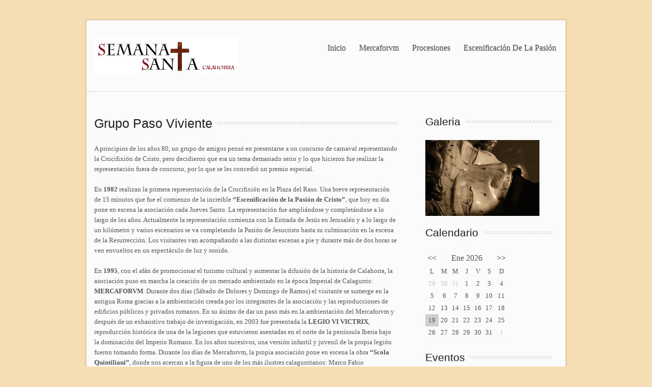

--- FILE ---
content_type: text/html; charset=UTF-8
request_url: https://semanasantacalahorra.es/?page_id=16&show=slide
body_size: 5342
content:
<!DOCTYPE HTML PUBLIC "-//W3C//DTD HTML 4.01//EN" "http://www.w3.org/TR/html4/strict.dtd">
<html lang="es-ES">
<head>
<link href='http://fonts.googleapis.com/css?family=Ubuntu' rel='stylesheet' type='text/css'>
<link href='http://fonts.googleapis.com/css?family=Droid+Sans' rel='stylesheet' type='text/css'>
<meta name="viewport" content="width=device-width, initial-scale=1.0, maximum-scale=1.0, user-scalable=0" />
<meta charset="UTF-8" />
<title>
Slideshow &laquo; Grupo Paso Viviente | Semana Santa Calahorra</title>
<meta name="viewport" content="width=device-width, initial-scale=1.0, maximum-scale=1.0, user-scalable=0" />
<link rel="profile" href="http://gmpg.org/xfn/11" />
<link rel="pingback" href="http://semanasantacalahorra.es/xmlrpc.php" />
<link rel="stylesheet" type="text/css" media="all" href="https://semanasantacalahorra.es/wp-content/themes/goldeneagletheme/style.css" />
<link rel="alternate" type="application/rss+xml" title="Semana Santa Calahorra &raquo; Feed" href="https://semanasantacalahorra.es/?feed=rss2" />
<link rel="alternate" type="application/rss+xml" title="Semana Santa Calahorra &raquo; RSS de los comentarios" href="https://semanasantacalahorra.es/?feed=comments-rss2" />
<link rel="alternate" type="application/rss+xml" title="Semana Santa Calahorra &raquo; Grupo Paso Viviente RSS de los comentarios" href="https://semanasantacalahorra.es/?feed=rss2&#038;page_id=16" />
<link rel='stylesheet' id='coloroptions-css'  href='https://semanasantacalahorra.es/wp-content/themes/goldeneagletheme/color/red.css?ver=3.5.1' type='text/css' media='all' />
<link rel='stylesheet' id='shortcodes-css'  href='https://semanasantacalahorra.es/wp-content/themes/goldeneagletheme/css/shortcode.css?ver=3.5.1' type='text/css' media='all' />
<link rel='stylesheet' id='events-manager-css'  href='https://semanasantacalahorra.es/wp-content/plugins/events-manager/includes/css/events_manager.css?ver=3.5.1' type='text/css' media='all' />
<link rel='stylesheet' id='NextGEN-css'  href='https://semanasantacalahorra.es/wp-content/plugins/nextgen-gallery/css/nggallery.css?ver=1.0.0' type='text/css' media='screen' />
<link rel='stylesheet' id='shutter-css'  href='https://semanasantacalahorra.es/wp-content/plugins/nextgen-gallery/shutter/shutter-reloaded.css?ver=1.3.4' type='text/css' media='screen' />
<script type='text/javascript' src='https://semanasantacalahorra.es/wp-includes/js/jquery/jquery.js?ver=1.8.3'></script>
<script type='text/javascript' src='https://semanasantacalahorra.es/wp-content/themes/goldeneagletheme/js/ddsmoothmenu.js?ver=3.5.1'></script>
<script type='text/javascript' src='https://semanasantacalahorra.es/wp-content/themes/goldeneagletheme/js/slides.min.jquery.js?ver=3.5.1'></script>
<script type='text/javascript' src='https://semanasantacalahorra.es/wp-content/themes/goldeneagletheme/js/jquery.prettyPhoto.js?ver=3.5.1'></script>
<script type='text/javascript' src='https://semanasantacalahorra.es/wp-content/themes/goldeneagletheme/js/jquery.validate.min.js?ver=3.5.1'></script>
<script type='text/javascript' src='https://semanasantacalahorra.es/wp-content/themes/goldeneagletheme/js/frontend-effect.js?ver=3.5.1'></script>
<script type='text/javascript' src='https://semanasantacalahorra.es/wp-content/themes/goldeneagletheme/js/gall-effect.js?ver=3.5.1'></script>
<script type='text/javascript' src='https://semanasantacalahorra.es/wp-content/themes/goldeneagletheme/js/custom.js?ver=3.5.1'></script>
<script type='text/javascript' src='https://semanasantacalahorra.es/wp-includes/js/comment-reply.min.js?ver=3.5.1'></script>
<script type='text/javascript' src='https://semanasantacalahorra.es/wp-includes/js/jquery/ui/jquery.ui.core.min.js?ver=1.9.2'></script>
<script type='text/javascript' src='https://semanasantacalahorra.es/wp-includes/js/jquery/ui/jquery.ui.widget.min.js?ver=1.9.2'></script>
<script type='text/javascript' src='https://semanasantacalahorra.es/wp-includes/js/jquery/ui/jquery.ui.position.min.js?ver=1.9.2'></script>
<script type='text/javascript' src='https://semanasantacalahorra.es/wp-includes/js/jquery/ui/jquery.ui.mouse.min.js?ver=1.9.2'></script>
<script type='text/javascript' src='https://semanasantacalahorra.es/wp-includes/js/jquery/ui/jquery.ui.sortable.min.js?ver=1.9.2'></script>
<script type='text/javascript' src='https://semanasantacalahorra.es/wp-includes/js/jquery/ui/jquery.ui.datepicker.min.js?ver=1.9.2'></script>
<script type='text/javascript' src='https://semanasantacalahorra.es/wp-includes/js/jquery/ui/jquery.ui.menu.min.js?ver=1.9.2'></script>
<script type='text/javascript' src='https://semanasantacalahorra.es/wp-includes/js/jquery/ui/jquery.ui.autocomplete.min.js?ver=1.9.2'></script>
<script type='text/javascript' src='https://semanasantacalahorra.es/wp-includes/js/jquery/ui/jquery.ui.resizable.min.js?ver=1.9.2'></script>
<script type='text/javascript' src='https://semanasantacalahorra.es/wp-includes/js/jquery/ui/jquery.ui.draggable.min.js?ver=1.9.2'></script>
<script type='text/javascript' src='https://semanasantacalahorra.es/wp-includes/js/jquery/ui/jquery.ui.button.min.js?ver=1.9.2'></script>
<script type='text/javascript' src='https://semanasantacalahorra.es/wp-includes/js/jquery/ui/jquery.ui.dialog.min.js?ver=1.9.2'></script>
<script type='text/javascript'>
/* <![CDATA[ */
var EM = {"ajaxurl":"https:\/\/semanasantacalahorra.es\/wp-admin\/admin-ajax.php","locationajaxurl":"https:\/\/semanasantacalahorra.es\/wp-admin\/admin-ajax.php?action=locations_search","firstDay":"1","locale":"es","dateFormat":"dd\/mm\/yy","ui_css":"https:\/\/semanasantacalahorra.es\/wp-content\/plugins\/events-manager\/includes\/css\/ui-lightness.css","show24hours":"1","is_ssl":"1","txt_search":"Buscar","txt_searching":"Buscando...","txt_loading":"Cargando...","locale_data":{"closeText":"Cerrar","prevText":"<Ant","nextText":"Sig>","currentText":"Hoy","monthNames":["Enero","Febrero","Marzo","Abril","Mayo","Junio","Julio","Agosto","Septiembre","Octubre","Noviembre","Diciembre"],"monthNamesShort":["Ene","Feb","Mar","Abr","May","Jun","Jul","Ago","Sep","Oct","Nov","Dic"],"dayNames":["Domingo","Lunes","Martes","Mi\u00e9rcoles","Jueves","Viernes","S\u00e1bado"],"dayNamesShort":["Dom","Lun","Mar","Mi\u00e9","Juv","Vie","S\u00e1b"],"dayNamesMin":["Do","Lu","Ma","Mi","Ju","Vi","S\u00e1"],"weekHeader":"Sm","dateFormat":"dd\/mm\/yy","firstDay":1,"isRTL":false,"showMonthAfterYear":false,"yearSuffix":""}};
/* ]]> */
</script>
<script type='text/javascript' src='https://semanasantacalahorra.es/wp-content/plugins/events-manager/includes/js/events-manager.js?ver=3.5.1'></script>
<script type='text/javascript'>
/* <![CDATA[ */
var shutterSettings = {"msgLoading":"L O A D I N G","msgClose":"Click to Close","imageCount":"1"};
/* ]]> */
</script>
<script type='text/javascript' src='https://semanasantacalahorra.es/wp-content/plugins/nextgen-gallery/shutter/shutter-reloaded.js?ver=1.3.3'></script>
<script type='text/javascript' src='https://semanasantacalahorra.es/wp-content/plugins/nextgen-gallery/js/jquery.cycle.all.min.js?ver=2.9995'></script>
<script type='text/javascript' src='https://semanasantacalahorra.es/wp-content/plugins/nextgen-gallery/js/ngg.slideshow.min.js?ver=1.06'></script>
<link rel="EditURI" type="application/rsd+xml" title="RSD" href="https://semanasantacalahorra.es/xmlrpc.php?rsd" />
<link rel="wlwmanifest" type="application/wlwmanifest+xml" href="https://semanasantacalahorra.es/wp-includes/wlwmanifest.xml" /> 
<link rel='prev' title='Cofradía de la Santa Vera Cruz' href='https://semanasantacalahorra.es/?page_id=15' />
<link rel='next' title='Histórico' href='https://semanasantacalahorra.es/?page_id=17' />
<meta name="generator" content="WordPress 3.5.1" />
<link rel='canonical' href='https://semanasantacalahorra.es/?page_id=16' />
<!-- <meta name="NextGEN" version="1.9.12" /> -->
<link rel="shortcut icon" href="http://semanasantacalahorra.es/wp-content/uploads/2013/02/cruz-fab.png"/>
<!--[if gte IE 9]>
        <script type="text/javascript">
        Cufon.set('engine', 'canvas');
        </script>
        <![endif]-->
</head>
<body class="page page-id-16 page-template-default" id="regal_body" style="">
<!--Start Container-->
<div class="container">
  <div class="sixteen columns">
    <!--Start Main Container-->
    <div class="main_container">
      <!--Start Header-->
        <!--Start Social Logo-->

        <!--End Social Logo-->
        <div class="clear"></div>
      <div class="header">
        <div class="six columns alpha">
          <!--Start Logo-->
         <div class="logo"><a href="https://semanasantacalahorra.es"><img src="http://semanasantacalahorra.es/wp-content/uploads/2013/02/logo21.png" alt="Semana Santa Calahorra" /></a></div>
          <!--End Logo-->
        </div>
        <div class="ten columns omega">
    <!--Start Menu_Wrapper-->
    <div class="menu_wrapper">
      <div id="MainNav">
                        <a href="#" class="mobile_nav closed">Pages Navigation Menu<span></span></a>                      
                        <div id="menu" class="menu-principal-container"><ul id="menu-principal" class="ddsmoothmenu"><li id="menu-item-34" class="menu-item menu-item-type-custom menu-item-object-custom current-menu-ancestor current-menu-parent menu-item-34"><a href="http://semanasantacalahorra.es/">Inicio</a>
<ul class="sub-menu">
	<li id="menu-item-55" class="menu-item menu-item-type-post_type menu-item-object-page menu-item-55"><a href="https://semanasantacalahorra.es/?page_id=5">Programa Semana Santa 2013</a></li>
	<li id="menu-item-38" class="menu-item menu-item-type-post_type menu-item-object-page menu-item-38"><a href="https://semanasantacalahorra.es/?page_id=8">Curiosidades</a></li>
	<li id="menu-item-62" class="menu-item menu-item-type-custom menu-item-object-custom menu-item-62"><a href="http://semanasantacalahorra.es/">Exposiciones Permanentes</a>
	<ul class="sub-menu">
		<li id="menu-item-53" class="menu-item menu-item-type-post_type menu-item-object-page menu-item-53"><a href="https://semanasantacalahorra.es/?page_id=10">Museo de la Romanización</a></li>
		<li id="menu-item-54" class="menu-item menu-item-type-post_type menu-item-object-page menu-item-54"><a href="https://semanasantacalahorra.es/?page_id=11">Museo de Pasos</a></li>
	</ul>
</li>
	<li id="menu-item-63" class="menu-item menu-item-type-custom menu-item-object-custom menu-item-63"><a href="http://semanasantacalahorra.es/">Gastronomía y repostería</a>
	<ul class="sub-menu">
		<li id="menu-item-59" class="menu-item menu-item-type-post_type menu-item-object-page menu-item-59"><a href="https://semanasantacalahorra.es/?page_id=13">Tradiciones gastronómicas</a></li>
		<li id="menu-item-58" class="menu-item menu-item-type-post_type menu-item-object-page menu-item-58"><a href="https://semanasantacalahorra.es/?page_id=14">Tierra de &#8220;golmajos&#8221;</a></li>
	</ul>
</li>
	<li id="menu-item-37" class="menu-item menu-item-type-post_type menu-item-object-page menu-item-37"><a href="https://semanasantacalahorra.es/?page_id=15">Cofradía de la Santa Vera Cruz</a></li>
	<li id="menu-item-45" class="menu-item menu-item-type-post_type menu-item-object-page current-menu-item page_item page-item-16 current_page_item menu-item-45"><a href="https://semanasantacalahorra.es/?page_id=16">Grupo Paso Viviente</a></li>
	<li id="menu-item-46" class="menu-item menu-item-type-post_type menu-item-object-page menu-item-46"><a href="https://semanasantacalahorra.es/?page_id=17">Histórico</a></li>
</ul>
</li>
<li id="menu-item-64" class="menu-item menu-item-type-custom menu-item-object-custom menu-item-64"><a href="http://semanasantacalahorra.es/">Mercaforvm</a>
<ul class="sub-menu">
	<li id="menu-item-41" class="menu-item menu-item-type-post_type menu-item-object-page menu-item-41"><a href="https://semanasantacalahorra.es/?page_id=18">Mercaforvm</a></li>
	<li id="menu-item-49" class="menu-item menu-item-type-post_type menu-item-object-page menu-item-49"><a href="https://semanasantacalahorra.es/?page_id=19">Legión VI Victrix</a></li>
	<li id="menu-item-57" class="menu-item menu-item-type-post_type menu-item-object-page menu-item-57"><a href="https://semanasantacalahorra.es/?page_id=20">Scola Quintiliani</a></li>
	<li id="menu-item-36" class="menu-item menu-item-type-post_type menu-item-object-page menu-item-36"><a href="https://semanasantacalahorra.es/?page_id=21">Claudia Prócula</a></li>
	<li id="menu-item-42" class="menu-item menu-item-type-post_type menu-item-object-page menu-item-42"><a href="https://semanasantacalahorra.es/?page_id=22">Los Escenarios</a></li>
</ul>
</li>
<li id="menu-item-65" class="menu-item menu-item-type-custom menu-item-object-custom menu-item-65"><a href="http://semanasantacalahorra.es/">Procesiones</a>
<ul class="sub-menu">
	<li id="menu-item-35" class="menu-item menu-item-type-post_type menu-item-object-page menu-item-35"><a href="https://semanasantacalahorra.es/?page_id=23">Ceremonia del Descendimiento</a></li>
	<li id="menu-item-60" class="menu-item menu-item-type-post_type menu-item-object-page menu-item-60"><a href="https://semanasantacalahorra.es/?page_id=24">Vía Crucis Cristo de Medinaceli</a></li>
	<li id="menu-item-39" class="menu-item menu-item-type-post_type menu-item-object-page menu-item-39"><a href="https://semanasantacalahorra.es/?page_id=25">Domingo de Ramos</a></li>
	<li id="menu-item-50" class="menu-item menu-item-type-post_type menu-item-object-page menu-item-50"><a href="https://semanasantacalahorra.es/?page_id=26">Lunes Santo</a></li>
	<li id="menu-item-51" class="menu-item menu-item-type-post_type menu-item-object-page menu-item-51"><a href="https://semanasantacalahorra.es/?page_id=27">Martes Santo</a></li>
	<li id="menu-item-52" class="menu-item menu-item-type-post_type menu-item-object-page menu-item-52"><a href="https://semanasantacalahorra.es/?page_id=28">Miércoles Santo</a></li>
	<li id="menu-item-48" class="menu-item menu-item-type-post_type menu-item-object-page menu-item-48"><a href="https://semanasantacalahorra.es/?page_id=29">Jueves Santo</a></li>
	<li id="menu-item-61" class="menu-item menu-item-type-post_type menu-item-object-page menu-item-61"><a href="https://semanasantacalahorra.es/?page_id=30">Viernes Santo</a></li>
	<li id="menu-item-40" class="menu-item menu-item-type-post_type menu-item-object-page menu-item-40"><a href="https://semanasantacalahorra.es/?page_id=31">Domingo de Resurrección</a></li>
</ul>
</li>
<li id="menu-item-66" class="menu-item menu-item-type-custom menu-item-object-custom menu-item-66"><a href="http://semanasantacalahorra.es/">Escenificación de la Pasión</a>
<ul class="sub-menu">
	<li id="menu-item-44" class="menu-item menu-item-type-post_type menu-item-object-page menu-item-44"><a href="https://semanasantacalahorra.es/?page_id=32">La Escenificación</a></li>
	<li id="menu-item-43" class="menu-item menu-item-type-post_type menu-item-object-page menu-item-43"><a href="https://semanasantacalahorra.es/?page_id=33">Las Escenas</a></li>
</ul>
</li>
</ul></div>                       
                    </div>
    </div>
    <!--End Menu Wrapper-->
        </div>
      </div>
      <!--End Header-->	<div class="clear"></div>
        <div class="page-content">                
     <div class="eleven columns alpha">
            <div class="content-bar">  
			<h1 class="page-title"><a href="#">Grupo Paso Viviente</a></h1>
			                <p>A principios de los años 80, un grupo de amigos pensó en presentarse a un concurso de carnaval representando la Crucifixión de Cristo, pero decidieron que era un tema demasiado serio y lo que hicieron fue realizar la representación fuera de concurso, por lo que se les concedió un premio especial.</p>
<p>En <b>1982</b> realizan la primera representación de la Crucifixión en la Plaza del Raso. Una breve representación de 15 minutos que fue el comienzo de la increíble <b>&#8220;Escenificación de la Pasión de Cristo&#8221;</b>, que hoy en día pone en escena la asociación cada Jueves Santo. La representación fue ampliándose y completándose a lo largo de los años. Actualmente la representación comienza con la Entrada de Jesús en Jerusalén y a lo largo de un kilómetro y varios escenarios se va completando la Pasión de Jesucristo hasta su culminación en la escena de la Resurrección. Los visitantes van acompañando a las distintas escenas a pie y durante más de dos horas se ven envueltos en un espectáculo de luz y sonido.</p>
<p>En <b>1995</b>, con el afán de promocionar el turismo cultural y aumentar la difusión de la historia de Calahorra, la asociación puso en marcha la creación de un mercado ambientado en la época Imperial de Calagurris: <b>MERCAFORVM</b>. Durante dos días (Sábado de Dolores y Domingo de Ramos) el visitante se sumerge en la antigua Roma gracias a la ambientación creada por los integrantes de la asociación y las reproducciones de edificios públicos y privados romanos. En su ánimo de dar un paso más en la ambientación del Mercaforvm y después de un exhaustivo trabajo de investigación, en 2003 fue presentada la <b>LEGIO VI VICTRIX</b>, reproducción histórica de una de la legiones que estuvieron asentadas en el norte de la península Iberia bajo la dominación del Imperio Romano. En los años sucesivos, una versión infantil y juvenil de la propia legión fueron tomando forma. Durante los días de Mercaforvm, la propia asociación pone en escena la obra <b>&#8220;Scola Quintiliani&#8221;</b>, donde nos acercan a la figura de uno de los más ilustres calagurritanos: Marco Fabio Quintiliano. Además como colofón al Mercaforvm y como nexo de unión de la Semana Santa también se pone en escena la representación  de <b>&#8220;Los sueños de Claudia Prócula&#8221;.</b></p>
<p>Son cientos de personas que se ven implicadas en la organización, planificación y puesta en escena de estos actos. Los propios integrantes de la asociación son los autores de los textos de las representaciones así como de la creación de los escenarios, reproducciones y ambientaciones.</p>
<p>Por la calidad de sus actos está<b> </b>adherida a la Asociación Española de Fiestas y Recreaciones Históricas (AEFRH).</p>
<div class="ngg-galleryoverview"><div class="slideshowlink"><a class="slideshowlink" href="/?page_id=16&amp;show=gallery">[Show picture list]</a></div><div id="ngg-slideshow-9-16-1" class="ngg-slideshow" style="height:240px;width:320px;">
<div id="ngg-slideshow-9-16-1-loader" class="ngg-slideshow-loader" style="height:240px;width:320px;">
<img src="https://semanasantacalahorra.es/wp-content/plugins/nextgen-gallery/images/loader.gif" alt="" />
</div></div>

<script type="text/javascript" defer="defer">
jQuery(document).ready(function(){ 
jQuery("#ngg-slideshow-9-16-1").nggSlideshow( {id: 9,fx:"fade",width:320,height:240,domain: "https://semanasantacalahorra.es/",timeout:10000});
});
</script></div>
<div class="ngg-clear"></div>

	
            	
          </div>
		  </div>
     <div class="five columns alpha">
 <!--Start Sidebar-->
          <div class="sidebar">
    <h3><a href="#">Galeria</a></h3>		<div class="ngg_slideshow widget">
			<div id="ngg-slideshow-0-16-2" class="ngg-widget-slideshow" style="height:160px;width:250px;">
<div id="ngg-slideshow-0-16-2-loader" class="ngg-slideshow-loader" style="height:160px;width:250px;">
<img src="https://semanasantacalahorra.es/wp-content/plugins/nextgen-gallery/images/loader.gif" alt="" />
</div></div>

<script type="text/javascript" defer="defer">
jQuery(document).ready(function(){ 
jQuery("#ngg-slideshow-0-16-2").nggSlideshow( {id: 0,fx:"fade",width:250,height:160,domain: "https://semanasantacalahorra.es/",timeout:10000});
});
</script>		</div>
		<h3><a href="#">Calendario</a></h3><div id="em-calendar-184" class="em-calendar-wrapper"><table class="em-calendar">
	<thead>
		<tr>
			<td><a class="em-calnav em-calnav-prev" href="?ajaxCalendar=1&amp;mo=12&amp;yr=2025&amp;long_events=1" rel="nofollow">&lt;&lt;</a></td>
			<td class="month_name" colspan="5">Ene 2026</td>
			<td><a class="em-calnav em-calnav-next" href="?ajaxCalendar=1&amp;mo=2&amp;yr=2026&amp;long_events=1" rel="nofollow">&gt;&gt;</a></td>
		</tr>
	</thead>
	<tbody>
		<tr class="days-names">
			<td>L</td><td>M</td><td>M</td><td>J</td><td>V</td><td>S</td><td>D</td>
		</tr>
		<tr>
							<td class="eventless-pre">
										29									</td>
								<td class="eventless-pre">
										30									</td>
								<td class="eventless-pre">
										31									</td>
								<td class="eventless">
										1									</td>
								<td class="eventless">
										2									</td>
								<td class="eventless">
										3									</td>
								<td class="eventless">
										4									</td>
				</tr><tr>				<td class="eventless">
										5									</td>
								<td class="eventless">
										6									</td>
								<td class="eventless">
										7									</td>
								<td class="eventless">
										8									</td>
								<td class="eventless">
										9									</td>
								<td class="eventless">
										10									</td>
								<td class="eventless">
										11									</td>
				</tr><tr>				<td class="eventless">
										12									</td>
								<td class="eventless">
										13									</td>
								<td class="eventless">
										14									</td>
								<td class="eventless">
										15									</td>
								<td class="eventless">
										16									</td>
								<td class="eventless">
										17									</td>
								<td class="eventless">
										18									</td>
				</tr><tr>				<td class="eventless-today">
										19									</td>
								<td class="eventless">
										20									</td>
								<td class="eventless">
										21									</td>
								<td class="eventless">
										22									</td>
								<td class="eventless">
										23									</td>
								<td class="eventless">
										24									</td>
								<td class="eventless">
										25									</td>
				</tr><tr>				<td class="eventless">
										26									</td>
								<td class="eventless">
										27									</td>
								<td class="eventless">
										28									</td>
								<td class="eventless">
										29									</td>
								<td class="eventless">
										30									</td>
								<td class="eventless">
										31									</td>
								<td class="eventless-post">
										1									</td>
						</tr>
	</tbody>
</table></div><h3><a href="#">Eventos</a></h3><ul><li>No hay eventos</li></ul>    </div>        <!--End Sidebar-->
          </div>
        </div>
	  </div>
	   <div class="clear"></div>
    <!--Start Footer-->
   <div class="footer">
                      <div class="four columns alpha">  
      <div class="footer-inner first-footer">
	   
      <h3>Enlaces</h3>
      <ul>
                  <li><a href="http://www.ayto-calahorra.es/portal/principal1.jsp?codResi=1&language=es"><span>Ayuntamiento de Calahorra</span></a></li>
                  <li><a href="https://www.facebook.com/pages/Cofradia-de-la-Santa-Vera-Cruz-de-Calahorra/152347284782340">Cofradía Vera Cruz</a></li>
                  <li><a href="http://www.pasoviviente.es/index.php?id=2&lang=es_ES">Paso Viviente</a></li>
                </ul>
			 	
      </div>      
      </div>
         <div class="four columns">
         <div class="footer-inner">        
		   
		 <h3>Búsqueda</h3>
         <form role="search" method="get" class="searchform" action="https://semanasantacalahorra.es/">
    <div>
          <input onfocus="if (this.value == 'Buscar') {this.value = '';}" onblur="if (this.value == '') {this.value = 'Buscar';}"  value="Buscar" type="text" value="" name="s" id="s" />
            <input type="submit" value="" name="submit"/>
    </div>
</form>
<div class="clear"></div>
          <p>Contamos con un gran contenido acerca de la Semana Santa Calagurritana</p>
	      </div>        
      </div>
         <div class="four columns">
         <div class="footer-inner">         
		  		<h3>Recursos</h3>
          <ul>
                  <li><a href="https://mega.co.nz/#!ic4QFA6K!KagbbzVeWOAdCv3e1Qu2HGzqgGr3c-kqdC-z9j4B2Ps" target="_blank"><span>Programa S.Santa 2014</span></a></li>
                  <li><a href="http://semanasantacalahorra.es/?page_id=180">Prensa</a></li>
                </ul>
	      </div>        
      </div>
      <div class="four columns omega">
        <div class="footer-inner last-footer">
		         <h3>Contáctanos</h3>
         <p>Para cualquier duda o sugerencia no dudes en escribirnos a info(arroba)semanasantacalahorra.es</p>
	      </div>
      </div>
            </div>
    <div class="footer-bottom">
                                  <p class="copyright">Creado por Yell Ducal S.L.</p> 
                            </div>
    <!--End Footer-->
  </div>
</div>
<!-- container -->
<script type='text/javascript' src='https://semanasantacalahorra.es/wp-content/themes/goldeneagletheme/js/mobile-menu.js?ver=3.5.1'></script>
</body>
</html>


--- FILE ---
content_type: text/css
request_url: https://semanasantacalahorra.es/wp-content/themes/goldeneagletheme/style.css
body_size: 8129
content:
/*
Theme Name: Golden Eagle Pro Responsive
Theme URI: http://inkthemes.com/
Description: The Golden Eagle for WordPress is simple and beautiful business style theme with lots of customization options that can tweaked by Theme Options Panel like logos, intro texts and background. Golden Eagle Theme supports widgetized areas (two in the sidebar, four in the footer) and featured images (thumbnails for gallery posts and custom header images for posts and pages). It includes stylesheets for print and the admin Visual Editor, special styles for posts in the "Fullwidth" and "Gallery" categories, and has an optional one-column page template that removes the sidebar.
Author: InkThemes.com
Author URI: http://www.inkthemes.com
Version: 1.3.2
License: GNU General Public License
License URI: license.txt
Tags: green,red,pink,black, blue, white,  two-columns, fixed-width, custom-header, custom-background, threaded-comments, sticky-post, translation-ready, microformats, rtl-language-support, editor-style, custom-menu, full width
*/
@import url(css/base.css);
@import url(css/prettyPhoto.css);
@import url(css/shortcode.css);
@import url(http://fonts.googleapis.com/css?family=Abel);
@import url(http://fonts.googleapis.com/css?family=Lora);

@font-face {
 font-family:Calibri;
 src: url(fonts/nadia_serif.ttf);
}
body {
	font:13px/1.6 droid sans, 'Times New Roman', Times, serif;	
	background:#F5DEB3;
	background-attachment:fixed;
	color: #555;
}
pre, code {
	font-family:'DejaVu Sans Mono', Monaco, Consolas, monospace;
}
hr {
	border:0 #ccc solid;
	border-top-width:1px;
	clear:both;
	height:0;
}
h1, h2, h3, h4, h5, h6 {
	font-family: 'Ubuntu', sans-serif;
	color:#505050;
	text-shadow:0 1px 1px #e3e3e3;
	font-weight:normal;
}
:focus {
	outline:0;
}
blockquote:before, blockquote:after, q:before, q:after {
	content:"";
}
a {
	text-decoration:none;
	color:#222;
}
a img {
	border:0;
}
/*--------------------------------------------------------------------*/
/* Social Logos */
/*--------------------------------------------------------------------*/

.social-links{
border-bottom:1px dashed #d9d9d9;
margin-top:0;
padding-top:31px;
padding-bottom:0px;
overflow:hidden;
}
.social_logos {
	list-style-type:none;
	padding-left:15px;
	padding-top:8px;
	margin-bottom:0;
}
.social_logos li {
	display:inline;
	margin-left:0;
	margin-bottom:0;
}
.social_logos li a {
	display:inline-block;
	margin-bottom:0;
	width: 25px;
	height: 26px;
	margin:0;
}
.social_logos li a.facebook {
	width: 25px;
	height: 26px;
}
.social_logos li a.twitter {
	width: 25px;
	height: 26px;
}
.social_logos li a.rss {
	width: 25px;
	height: 26px;
}
.social {
	list-style-type:none;
}
.social li {
	display:inline;
	margin-left:0;
}
.social li a {
	display:inline-block;
}
.header{
padding-bottom:35px;
padding-top:31px;
margin-bottom:10px;
}
.logo {
	padding-left:14px;
	margin-bottom:0;
}
input[type="submit"] {
	cursor:pointer;
}
/*--------------------------------------------------------------------*/
/* Menus */
/*--------------------------------------------------------------------*/
#menu {
	position:relative;
	z-index:1000;
	display: block;
}
#menu li {
	font-size:13px;
	background:none;
	margin:0 3px 0 0;
	padding:0;
}
#menu li a {
	position:relative;
	color:#565656;
	text-align:center;
	text-decoration:none;
	text-transform:capitalize;
	margin:0;
	padding:5px 10px;
	font-size:16px;
	text-shadow:0 1px 0 #b1b1b1;
}
#menu li a.selected {
	color:#8B0000;
}
#menu li.current_page_item a, #menu a:hover {
	color:#8B0000;
}
#menu li ul li a, #menu li ul li a.selected, #menu li ul li a:hover {
	border:none;
	border-radius:0;
	-moz-border-radius:0;
	-khtml-border-radius:0;
	-webkit-border-radius:0;
	-webkit-box-shadow:0;
	-moz-box-shadow:0;
	box-shadow:0;
	color:#8B0000;
	text-shadow:none;
}
.mobieMenu{
    width: 41.5%;
    min-width: 232px;
    -webkit-appearance: none;
    -moz-border-radius: 0px;
    -webkit-border-radius: 0px;
    border-radius: 0px;
    background-image:url('images/select.png');
    background-position: center right;
    background-repeat: no-repeat;
    border: 1px solid #ccc;
    display:block;
    margin:20px auto 5px auto;
    text-align: center;
    height: 30px;
}
#menu .ddsmoothmenu {
	list-style:none;
	position:relative;
	z-index:10000;
	margin:9px 0 0;
	padding:0;
	text-align: right;
	margin-right:5px;
}
#menu .ddsmoothmenu li ul {
	list-style-type: none;
	margin-top:20px;
	margin-left:15px;
	background:url(images/menu-bg1.png) repeat;
}
#menu .ddsmoothmenu li ul li ul {
	background:#f3f3f3 left repeat-x;
	margin-top:0.5px;
}
#menu .ddsmoothmenu li {
	position:relative;
	display:inline;
}
#menu .ddsmoothmenu li li {
	font:12px Arial, Helvetica, sans-serif!important;
	text-transform:capitalize;
	margin:0;
}
#menu .ddsmoothmenu li li a {
	width:132px;
	height:auto;
	float:none;
	display:block;
	font-size:13px;
	text-align:left;
	color:#FFF;
	text-shadow:none;
	text-decoration:none;
	background:none;
	position:relative;
	margin:0;	
	padding:10px 18px 10px 25px;
	text-transform:capitalize;
	overflow:hidden;
}



#menu .ddsmoothmenu ul li:first-child{
width:auto;
	background:url(images/bg-navtip.png) left top no-repeat;
	margin-top:-12px;
	padding-top:14px;
	z-index:10000;
}




#menu .ddsmoothmenu li li a:after {
	width:100%;
	content:'';
	position:absolute;
	left:0;
	top:0;
}
#menu .ddsmoothmenu li li li li:last-child a, #menu .ddsmoothmenu li li li li:last-child a:after {
	border-top:none;
	
}
#menu .ddsmoothmenu li li:last-child a:after {
	width:100%;
	content:'';
	position:absolute;
	left:0;
	bottom:0;
}
* html #menu .ddsmoothmenu li li a {
	display:inline-block;
}
#menu .ddsmoothmenu li li a:link, #menu .ddsmoothmenu li li a:visited {
	color:#565555;
}
#menu .ddsmoothmenu li li a.selected, #menu .ddsmoothmenu li li:hover {
	
}
#menu .ddsmoothmenu li li a.selected, #menu .ddsmoothmenu li li a:hover {
	color:#8B0000;
}
#menu .ddsmoothmenu li ul {
	position:absolute;
	left:0;
	display:none;
	visibility:hidden;
}
#menu .ddsmoothmenu li:last-child ul {

}
#menu .ddsmoothmenu li ul li {
	display:list-item;
	float:none;
	border-bottom:1px dotted #fefefe;
}
#menu .ddsmoothmenu li ul li ul {
	padding-top:0;
	top:0;
}
* html .ddsmoothmenu {
	height:1%;
}
.downarrowclass {
	position:absolute;
	width:8px;
	height:5px;
	overflow:hidden;
	top:14px;
	right:-10px;
}
.rightarrowclass {
	display:block;
	width:8px;
	height:5px;
	position:absolute;
	margin-top:-3px;
	top:50%;
	right:8px;
}
.ddshadow { /*shadow for NON CSS3 capable browsers*/
	position: absolute;
	left: 0;
	top: 0;
	width: 0;
	height: 0;
}
/*--------------------------------------------------------------------*/
/* Slider */
/*--------------------------------------------------------------------*/
.slider-wrapper {
	margin-bottom:20px;
	margin-top:32px;
	margin:0;
	padding:0;
	margin-top:31px;
}
#container {
	margin:0 auto;
	position:relative;
	z-index:0;
	margin:0;
	padding:0;
	margin-top:12px;
}
#example {
	height:480px;
	position:relative;
	margin:0;
	margin-top:-10px;
	padding:0;
}
#slides {
	position:absolute;
	top:15px;
	left:0px;
	z-index:100;
	width:897px;
	margin-left:14px;
}
.slides_container {
	width:912px;
	overflow:hidden;
	position:relative;
	margin:0;
	padding:0;
}
.slides_container a {
	width:900px;
	height:480px;
	display:block;
	margin:0;
	padding:0;
}
.slides_container a img{
	display:block;
	height:480px;
	width:912px;
	margin:0;
	padding:0;
}
#slides .next {
	position:absolute;
	top:40%;
	right:-31px;
	width:56px;
	height:61px;
	display:block;
	z-index:101;
	background:url(images/next.png) no-repeat;
}
#slides .prev {
	position:absolute;
	top:40%;
	left:-15px;
	width:56px;
	height:61px;
	display:block;
	z-index:101;
	background:url(images/prev.png) no-repeat;
}
.pagination {
	margin:20px auto 0 auto;
	width:102%;
	text-align:center;
	background:url(images/side-line.png) repeat-x transparent;
	background-position:0 40%;
}
.pagination li {
	display:inline;
	margin:0 0px;
	list-style:none;
	z-index:1000px;
	background-color:#fbfbfb;
	text-align:center;
}
.pagination li:first-child{
background:#fbfbfb url(images/curl-left.png) 10px 0 no-repeat;
padding-left:16px;
padding-top:15px;
margin-left:6px;
overflow:hidden;
}
.pagination li:last-child{
background:#fbfbfb url(images/curl-right.png) 41px 0 no-repeat;
padding-top:14px;
padding-right:15px;
margin-right:6px;
overflow:hidden;
}
.pagination li a {
	display: inline-block;
	width:20px;
	padding-left:12px;
	height:0;
	padding-top:23px;
	background:#fbfbfb url(images/pagination1.png) 10px 0 no-repeat;
	z-index:1000px;
	text-align:center;
	overflow:hidden;
}
.pagination li:first-child a{
padding-left:12px;
}
.pagination li:last-child a{
padding-right:12px;
}
.pagination li.current a {
	background-position:10px -23px;
}
/*--------------------------------------------------------------------*/
/* Containers */
/*--------------------------------------------------------------------*/
.content{
overflow:hidden;
margin-top:85px;
padding:0 10px;
margin-bottom:0;
}
.content h1{
font-size:26px;
text-align:center;
color:#444;
line-height: 44px;
margin-bottom:14px;
}
.main_container {
	margin-top:40px;
	background:#fbfbfb;
	padding:20px 0;
-webkit-box-shadow: 0px 0px 3px 2px rgba(0, 0, 0, 0.1);
-moz-box-shadow: 0px 0px 3px 2px rgba(0, 0, 0, 0.1);
box-shadow: 0px 0px 3px 2px rgba(0, 0, 0, 0.1);
	padding-top:.5px;
}
.feature-content {
	margin-top:15px;
	background:#fbfbfb;
	padding:35px 0;
-webkit-box-shadow: 0px 0px 3px 2px rgba(0, 0, 0, 0.1);
-moz-box-shadow: 0px 0px 3px 2px rgba(0, 0, 0, 0.1);
box-shadow: 0px 0px 3px 2px rgba(0, 0, 0, 0.1);
	overflow:hidden;
}
.feature-content .feature-box-inner {
	margin-left:11.25px;
	width:220px;
	float:left;
}
.feature-content .feature-box-inner h1{
font-size:19px;
margin-bottom:13px;
}
.feature-content .feature-box-inner p{
padding-right:5px;
}
.feature-content .feature-box-inner h1 a{
color:#444;
}
.feature-content .feature-box-inner li{
margin-left:0;
list-style:none;
}
.feature-content .feature-box-inner.first {
	padding-left:15px;
	margin-left:4px;
}
.feature-content .feature-box .feature-box-inner img {
	padding:0;
	margin-bottom:20px;
	width:210px;
	height:120px;
}
.feature-strip {
	background:#e6e2e2 url(images/bg1.png) bottom repeat-x;
	overflow:hidden;
	padding:12px 0 9px 0;
	margin-top:26px;
	margin-bottom:35px;
}
.feature-text {
	width:678px;
	float:left;
	padding-left:15px;
	padding-top:13px;
}
.feature-text h1{
font-size:22px;
text-shadow:1px 1px #fff;
}
.feature-buttons {
	width:202px;
	float:right;
	margin:auto 0;
	margin-top:3px;
	vertical-align:middle;
	text-align:left;	
}
.feature-buttons a.btn-1 {
	display: inline-block;
	color: #fff !important;
	text-align: center;
	text-shadow: 0 1px 0 #3f879a;
	text-decoration: none !important;
	background-image:url(images/button23.png);
	width:183px;
	height:58px;
	line-height:59px;
	font-size:24px;
	text-align:center;
	margin:auto 0;
	margin-top:0px;
}
.feature-buttons a.btn-1:hover{
background-position:0 58px;
}
.feature-bottom-left{
margin-left:20px;
}
.feature-bottom h2{
color:#555;
font-size:20px;
}

.feature-blog{
margin-right:25px;
margin-left:22px;
}
.feature-blog .feature-blog-item{
display:block;
border-bottom:1px solid #dfdfdf;
padding-bottom:8px;
margin-bottom:10px;
}
.feature-blog .feature-blog-item h1{
font-size:16px;
margin-bottom:7px;
}
.feature-blog .feature-blog-item h1 a{
color:#8B0000;
}
.feature-blog .feature-blog-item h1 a:hover{
text-decoration:underline;
}
.feature-blog .feature-blog-item:last-child{
border:none;
}
.feature-blog .feature-blog-item p{
margin-bottom:5px;
}
.feature-blog ..feature-blog-item {
background:url(images/index-shaddow.png) top no-repeat;
width:75px;
height:69px;
margin-right:10px;
}
.feature-blog .feature-blog-item .feature-blog-item-image img{
float:left;
padding:3px;
width:67px;
height:59px;
background-color:#fff;
margin-top:3px;
margin-bottom:3px;
margin-right:10px;
border:1px solid #ddd;
-webkit-box-shadow: 0 8px 6px -6px #999;
-moz-box-shadow: 0 8px 6px -6px #999;
box-shadow: 0 8px 6px -6px #999;
}
.feature-bottom-right{
margin-right:19px;
}
.feature-bottom-right-inner{
position:relative;
}
.feature-bottom-right p.testimonial{
padding:20px 15px;
border:1px solid #e4e4e4;
line-height:26px;
border-radius:12px;
font-size:14px;
color:#393939;
text-align:justify;
font-style:italic;
background:#f4f4f4 url(images/test-bg.png) top repeat-x;
}
.feature-bottom-right p{
text-shadow:0 1px 0 #ddd;
overflow:hidden;
}
span.test-arrow{
width:28px;
height:29px;
background:#fbfbfb url(images/arrow2.png) no-repeat;
position:absolute;
bottom:-28px;
left:41px;
}

/*--------------------------------------------------------------------*/
/* Footer Styles */
/*--------------------------------------------------------------------*/
.footer{
background:#1d89a9 url(images/footer-bg.png) repeat-x;
min-height:237px;
overflow:hidden;
margin-top:15px;
padding-top:13px;
color:#fff;
-webkit-box-shadow: 0px 0px 3px 2px rgba(0, 0, 0, 0.2);
-moz-box-shadow: 0px 0px 3px 2px rgba(0, 0, 0, 0.2);
box-shadow: 0px 0px 3px 2px rgba(0, 0, 0, 0.2);
}
.footer .footer-inner{
margin-right:5px;
}
.footer .footer-inner.first-footer{
padding-left:15px;
}
.footer .footer-inner.last-footer{
padding-right:15px;
}
.footer .footer-inner h3{
background:url(images/footer-line.png) bottom repeat-x;
color:#fff;
font-weight:normal;
padding-bottom:12px;
text-shadow:0 2px 0 #4e9ab1;
}
.footer .footer-inner p{
color:#ecf2f4;
}
 .footer .footer-inner a {
	color:#efefef;
}
 .footer .footer-inner ul {
	list-style:none;
	margin-left:0;
}
 .footer .footer-inner ul li {
	margin-left:0;
	color:#fff;
	padding:5px 0;
}
.footer .footer-inner ul li:last-child {
	background:none;
}
 .footer .footer-inner ul li a {
	color:#fff;
	margin:2px 0;
	padding:2px 0;	

}

 .footer .footer-inner ul li a:hover{
 color:#00ffff;
 }
 
a span.two {
	color:#00ffff;
	cursor:pointer;
}
.footer-bottom ul.footer_menu {
	list-style-type:none
}
.footer-bottom{
margin-bottom:20px;
}
.footer-bottom ul.footer_menu li {
	display:inline;
	margin-left:0;
	margin-right:16px;
}
.footer-bottom ul.footer_menu li a {
	text-decoration:none;
	color:#918940;
	margin:0;	
}
.footer-bottom .copyright {
	color:#666;
	text-align:right;
	margin-top:10px;
}
.footer-bottom .copyright a {
	color:#727576;
	text-shadow:0 2px 0 #fff;
	font-size:15px;
}
/*--------------------------------------------------------------------*/
/*Search Style */
/*--------------------------------------------------------------------*/
 .top-search{
 margin-bottom:0;
 }
 .top-search .searchform {
	background: url(images/searbox.png);
	border:none;
	position:relative;
	float:right;
	margin-right:15px;
	width:211px;
	height:28px;
	margin-top:3px;
}
 .top-search  .searchform input[type="text"] {
	width:187px;
	height:30px;
	background:transparent;
	border:none;
	padding:1px 0px 0px 7px;
	color:#c5c5c5;
}
 .top-search  .searchform input[type="submit"] {
	position:absolute;
	right:-15px;
	top:9px;
	background:url(images/search.png) no-repeat;
	width:35px;
	height:34px;
	border:none;
	cursor:pointer;
}
 .footer .footer-inner .searchform {
	background: url(images/search-bg.png);
	width:207px;
	height:34px;
	border:none;
	position:relative;
	margin-bottom:10px;
}
 .footer .footer-inner .searchform input[type="text"] {
	width:180px;
	height:34px;
	background:transparent;
	border:none;
	padding:1px 0px 0px 7px;
	color:#ecf2f4;
	
}
 .footer .footer-inner .searchform input[type="submit"] {
	position:absolute;
	right:-15px;
	top:12px;
	background:url(images/search.png) no-repeat;
	width:35px;
	height:34px;
	border:none;
	cursor:pointer;
}
 .searchform {
	background:#f7f7f8;
	width:257px;
	border:1px solid #dfdddd;
	position:relative;
	margin-bottom:10px;
	margin-bottom:35px;
}
 .searchform input[type="text"] {
	width:230px;
	height:34px;
	background:transparent;
	border:none;
	padding:1px 0px 0px 7px;
	color:#666;
}
 .searchform input[type="submit"] {
	position:absolute;
	right:-15px;
	top:12px;
	background:url(images/search.png) no-repeat;
	width:35px;
	height:34px;
	border:none;
	cursor:pointer;
}
/*--------------------------------------------------------------------*/
/* Content-bar */
/*--------------------------------------------------------------------*/
.page-content{
border-top:1px solid #d9d9d9;
padding-top:42px;
margin-top:35px;
overflow:hidden;
}
.page-content h1.page-title{
background:url(images/side-line.png) repeat-x;
background-position:0 50%;
margin-right:16px;
margin-left:15px;
}
.page-content .fullwidth h1.page-title{
margin-left:0;
margin-right:0;
}
.page-content h1.page-title a{
background-color:#fbfbfb;
padding-right:10px;

}
.page-content .content-bar{
padding-left:15px;
padding-right:30px;
}
.page-content .content-bar h1.page-title{
background:url(images/side-line.png) repeat-x;
background-position:0 50%;
margin-left:0;
margin-right:0
}
.page-content .content-bar h1.page-title a, .page-content h1.page-title a{
background-color:#fbfbfb;
padding-right:10px;
}
.content-bar img{
max-width:100%;
height:auto;
}
.content-bar .post {
	overflow:hidden;
	position:relative;
	margin-bottom:28px;
	padding-bottom:25px;
}
.content-bar .post:last-child {
	margin-bottom:0;
}
.content-bar .post .post_meta {
	list-style-type:none;
	color:#555;
	margin:0px 0 10px 0;
	padding:8px 6px 7px 10px;
	float:left;
	background:url(images/meta-bg.png) repeat;
	width:100%;
	font-size:15px;
	text-shadow:0 2px 0 #fff;
}
.content-bar .post .post_meta li {
	display:inline;
	padding:0;
	margin:0 9px 0 0;
	clear:both;
}
.content-bar .post .post_meta a {
	color:#6c6c6c;
	padding:0;
}
.content-bar .post .post_meta li.posted_by{
padding:0;
padding-right:10px;
overflow:hidden;
float:right;
}
.content-bar .post .postimg {
	width:248px;
	height:208px;
	margin-right:22px;
	float:left;
	background-color:#fff;
	-webkit-box-shadow: 0 8px 6px -3px #ccc;
    -moz-box-shadow: 0 8px 6px -3px #ccc;
	 box-shadow: 0 8px 6px -3px #ccc;
	 padding:5px;
	 border:1px solid #ddd;
}
.content-bar .post.single .postimg {
	width:100%;
	height:auto;
}
.content-bar .post p {
	text-align:justify;
	color:#585555;
	margin-bottom:5px;
}
.content-bar .post .read_more {
	float:right;
	height:24px;
	width:70px;
	color:#fff;
	padding:8px 5px 3px 10px;
	background:#555;
	margin-bottom:15px;
	text-align:center;
	-webkit-transition:all 3s linear;
	-moz-transition:all 3s linear; 
	-o-transition:all 3s linear;
	-webkit-box-shadow: 0 4px 3px -3px #aaa;
	   -moz-box-shadow: 0 4px 3px -3px #aaa;
	        box-shadow: 0 4px 3px -3px #aaa;
}
.content-bar .post .read_more:hover{
background:#40a1b4;
text-align:center;
border-radius:3px;
}
.content-bar .post .post_title{
margin-bottom:10px;
line-height:22px;
}
.content-bar .post .post_title a {
	color:#4f4e4e;
	font-size:24px;
	line-height:27px;
	margin-top:1px;
}
/*--------------------------------------------------------------------*/
/* Side-bar */
/*--------------------------------------------------------------------*/
.sidebar{
padding:0 15px;
}
.sidebar h3{
background:url(images/side-line.png) repeat-x;
background-position:0 50%;
overflow:hidden;
}
.sidebar h3 a{
background-color:#fbfbfb;
padding-right:10px;
}
.sidebar a span.two {
	color:#06a;
	cursor:pointer;
}
.sidebar ul{
list-style:none;
margin-left:0;
margin-bottom:30px;
}
.sidebar ul li{
margin:10px 0;
list-style-image:url(images/bullet.png);
margin-left:18px;
padding-left:2px;
background-color:#f0f0f0;
}
.sidebar ul li a{
text-decoration:none;
background-color:#f0f0f0;
padding:2px 3px;
}

#nav-single {
	overflow:hidden;
	margin-bottom:10px;
}
.nav-previous {
	float: left;
	width: 50%;
}
.nav-next {
	float: right;
	text-align: right;
	width: 50%;
}
/*-----------------------------------------------------*/
/* Contact Page Style*/
/*-----------------------------------------------------*/
.contact-page h3{
background:url(images/side-line.png) repeat-x;
background-position:0 50%;
}
.contact-page h3 a{
background-color:#fbfbfb;
padding-right:10px;
}
#contactForm label.error {
    color:red;
    background:none;
    margin-bottom: 0;
    width:497px;
	margin-left:145px;
}
#contactForm input, .contactform textarea, .contactform label {
    margin-bottom:20px;
}
#contactForm input[type="text"],  #contactForm textarea {
    width:444px;
    float:right;
	background-color:#f0f0f0;
    clear:none;
	border:none;
}
#contactForm input[type="text"] {
    height:25px;
}
#contactForm label {
    float:left;
    clear:both;
    font-size:14px;
}
#contactForm input[type="submit"] {
    clear:both;
    width:68px;
    height:29px;
    float:left;
    margin-left:145px;
    background:url(images/submit.png) no-repeat;
    border:0;
    cursor:pointer;
    margin-top: 15px;
}
#contactForm textarea {
    height:200px;
    width: 440px;
}
 .contact-page {
 padding-left:6px;
    overflow: hidden;
    margin-bottom: 30px;
}
 .contact-page p {
    color:#4f4e4e;
    margin-bottom:50px;
}
.content_bg .sidebar .contact-info span {
    color:#576f21;
}
.content_bg .sidebar .contact-info p {
    margin:10px 0;
}
/*-----------------------------------------------------*/
/* Commentlist Style*/
/*-----------------------------------------------------*/
#commentsbox {
	margin:0;
}
ol.commentlist {
	clear:both;
	list-style:none;
	margin:0;
	overflow:hidden;
}
ol.commentlist li {
	line-height:18px;
	margin:5px 0 15px;
	padding:10px;
	margin-right:0;
	overflow:hidden;
	padding-right:0;
}
ol.commentlist li .comment-body {
	position:relative;
	padding-top:10px;
	padding-left:15px;
	padding-right:15px;
	border:1px solid #f1f1f1;
	background-color:#f0f0f0;
	margin-bottom:30px;
	margin-left:75px;
}
ol.commentlist li .comment-author a:link, ol.commentlist li .comment-author a:visited {
	color:#000;
	font-weight:700;
	text-decoration:none !important;
}
cite.fn {
	color:#141413;
	font-style:normal;
}
ol.commentlist li .comment-author .avatar {
	float:left;
	margin-right:10px;
	margin-bottom:10px;
	position:absolute;
	left:-85px;
	top:0px;
	width:45px;
	height:45px;
	border:1px solid #D5D5D5;
	background-color:#fff;
	-webkit-border-radius:5px;
	-moz-border-radius:5px;
	border-radius:5px;
	padding:5px;
}
ol.commentlist li .comment-meta a {
	color:#5d5d5c;
	text-decoration:none !important;
}
ol.commentlist li p {
	line-height:22px;
	margin-top:5px;
	color:#666;
	margin-bottom:40px;
}
ol.commentlist li.comment ul.children li.depth-2 {
	margin:0 0 0px 50px;
}
ol.commentlist li.comment ul.children li.depth-3 {
	margin:0 0 0px 50px;
}
ol.commentlist li.comment ul.children li.depth-4 {
	margin:0 0 0px 50px;
}
ol.commentlist li.comment ul.children li.depth-5 {
	margin:0 0 0px 50px;
}
.comment-meta.commentmetadata {
	margin-top:10px;
}
ol.commentlist li .reply {
	position:absolute;
	left:20px;
	bottom:-46px;
	width:88px;
	height:58px;
	margin-top:15px;
	margin-bottom:20px;
	cursor:pointer;
}
ol.commentlist li .reply a {
	cursor:pointer;
	color:6c6c6c;
}
ol.commentlist li ul.children {
	list-style:none;
	text-indent:0;
	margin:1em 0 0;
}
.comment-nav {
	height:20px;
	padding:5px;
}
.comment-nav a:link, .comment-nav a:visited {
	color:#f96e02;
}
#respond {
	padding:0px 0px;
	margin:10px 0px;
}
#respond h3 {
	font-size:14px;
	color:#000;
	font-weight:bold;
	padding:10px 10px;
}
#commentform {
	margin-bottom:50px;
}
#commentform p {
	color:#444;
}
#commentform a {
	color:#0454A8;
	margin-top:15px;
	margin-bottom:0;
}
#respond label {
	display:block;
	margin-right:15px;
	margin-bottom:5px;
	color:#9b9494;
}
#respond .required {
}
#respond label small {
	font-size:10px;
}
#respond input{
	border:none;
	color:#f2f2f2;
	background:#444;
	font-size:13px;
	padding:8px;
	margin-bottom:20px;
}
#respond submit#commentSubmit {
	border:none;
	color:#f2f2f2;
	background:#444;
	font-size:13px;
	padding:25px;
	margin-bottom:20px;
	-webkit-box-shadow: 0 8px 6px -6px #ccc;
-moz-box-shadow: 0 8px 6px -6px #ccc;
box-shadow: 0 8px 6px -6px #ccc;
}
/* Commentform Style
-------------------------------------------------------*/
#commentform input[type="text"] {
	width:60%;
	background:#faf9fa url(images/text-areastrip.png) top repeat-x;
	height:20px;
	border:none;
	border:1px solid #d9dada;
}
#commentform input[type="text"]:focus, textarea#comment:focus {
	background:#fff;
	border:1px solid #FFCC66;
}
input#commentSubmit {
	border:none;
	color:#fff;
	margin-top:25px;
	background:#000;
	width:115px;
	height:35px;
	text-align:center;
	font-size:16px;
	padding:5px 0;
	border-radius:3px;
}
#respond input#commentSubmit:hover {
	opacity:0.5;
}
textarea#comment {
	border:1px solid #d9dada;
	width:97%;
	background:#faf9fa url(images/text-areastrip.png) top repeat-x;
	height:235px;
	padding:5px 5px;
	color:#555;
	clear:both;
}
#nav-single {
	overflow:hidden;
	margin-bottom:20px;
}
.nav-previous {
	float: left;
	width: 50%;
}
.nav-next {
	float: right;
	text-align: right;
	width: 50%;
}
blockquote {
	padding-left:60px;
	min-height:40px;
	background:url(images/blockqoute.png) no-repeat;
}
blockquote {
	margin-top:40px;
	margin-bottom:40px;
}
blockquote img {
	float: left;
	margin-right:15px;
}
.sticky {
}
.gallery-caption {
	color: #666;
	font-family: Georgia, serif;
	font-size: 12px;
}
.bypostauthor {
}
.alignnone {
	margin: 5px 20px 20px 0;
}
.aligncenter, div.aligncenter {
	display:block;
	margin: 5px auto 5px auto;
}
.alignright {
	float:right;
	margin: 5px 0 20px 20px;
}
.alignleft {
	float:left;
	margin: 5px 20px 20px 0;
}
.aligncenter {
	display: block;
	margin: 5px auto 5px auto;
}
a img.alignright {
	float:right;
	margin: 5px 0 20px 20px;
}
a img.alignnone {
	margin: 5px 20px 20px 0;
}
a img.alignleft {
	float:left;
	margin: 5px 20px 20px 0;
}
a img.aligncenter {
	display: block;
	margin-left: auto;
	margin-right: auto
}
.wp-caption {
	background:#fff;
	border:1px solid #f0f0f0;
	max-width:96%;
	text-align:center;
	padding:5px 3px 10px;
}
.wp-caption.alignright {
	margin:5px 0 20px 20px;
}
.wp-caption img {
	border:0 none;
	height:auto;
	max-width:98.5%;
	width:auto;
	margin:0;
	padding:0;
}
.wp-caption p.wp-caption-text {
	font-size:11px;
	line-height:17px;
	margin:0;
	padding:10px 4px 5px;
}
#wp-calendar caption {
	text-align: center;
	background:  #999999;
	border: 1px solid #999999;
	color: #fff;
	font-weight: bold;
	padding: 3px 0;
}
#wp-calendar a {
	font-weight: bold;
	color: #999999;
}
#wp-calendar tfoot td {
	background: #f4f4f4;
	border-top: 1px solid #ccc;
	border-bottom: 1px solid #ccc;
}
.footer #calendar_wrap {
	display: block;
	margin-bottom: 30px;
	background:  #000000;
	width: 176px;
}
/*-----------------------------------------------------*/
/* Full Width and gallery*/
/*-----------------------------------------------------*/
.fullwidth{
padding:0 15px;
}
.main-content .full-width h1.fullwidth-heading{
	padding-top:10px;
	padding-left:10px;
	height:61px;
	background:url(images/page-heading.png) no-repeat;
}
ul.thumbnail {
	list-style-type:none;
	overflow:hidden;
	margin:0 auto;
	margin-left:-55px;
	padding:0px;
	width:980px;
	padding-top:20px;
}

ul.thumbnail li {
	margin:0px;
	float:left;
	overflow:hidden;
	background:none;
	padding-bottom:18px;
	margin-bottom:25px;
}
ul.thumbnail li img {
	height:180px;
	width:270px;
}
ul.thumbnail li a {
	color:#818080;
	font-size:11px;
}
.item_image, .item_image{
position: relative;
top: 0;
height:180px;
margin-left:0;
}
.item_image, .item_image1{
position: relative;
top: 0;
height:110px;
margin-left:0;
}

.gallery_entry, .gallery_entry {
background: url("images/item-bottom-shadow.png") no-repeat scroll 26px 172px transparent;
float: left;
margin: 0 0 42px 70px;
padding-bottom: 5px;
position: relative;
width: 250px;
height:200px;
}
.gallery_entry1 {
background: url("images/item-bottom-shadow.png") no-repeat scroll -2px 111px transparent;
float: left;
margin: 0 0 7px 0px;
padding-bottom: 5px;
position: relative;
width:236px;
height:130px;
}
.item_image a.zoom-icon {
background: url("images/zoom-icon.png") no-repeat;
left: 31px;
margin:0;
}
/*--------------------------------------------------------------------*/
/* Special Columns */
/*--------------------------------------------------------------------*/
pre {
    margin: 10px 0px 40px 0px;
    padding: 0 10px 0px 10px;
    display: block;
    clear: both;
    background: #cccccc url('images/codebg.jpg');
    line-height: 20px;
    font-size: 11px;
    border: 1px solid #cfcfcf;
    -webkit-border-radius: 8px;
    -moz-border-radius: 8px;
    border-radius: 8px;
}
.one_half, .one_third, .two_third, .three_fourth, .one_fourth {
    float:left;
    position:relative;
}
.one_third {
    width:30%;
    margin-right:5%;
}
.one_half {
    width:48%;
    margin-right:4%;
}
.one_third {
    width:30%;
    margin-right:5%;
}
.two_third {
    width:65%;
    margin-right:5%;
}
.one_fourth {
    width:22%;
    margin-right:4%;
}
.three_fourth {
    width:74%;
    margin-right:4%;
}
.col2, .col3, .col4 {
    float:left;
    position:relative;
}
.col3 {
    width:280px;
    margin-right:60px;
}
.col2 {
    width:460px;
    margin-right:40px;
}
.col4 {
    width:210px;
    margin-right:40px;
}
.last {
    margin-right:0 !important;
}
.content1{
padding:0 15px;
}
/*=======================================================*/
/* Responsive Dropdown Menu Style */
/*=======================================================*/
.it_mobile_menu li{
    margin: 0;
}
.it_mobile_menu li a {
    font-size: 12px;
    text-decoration: none;
    text-transform: capitalize;
    text-shadow:none;
    border-bottom: 1px solid #e2e0e0;
    margin: 0 !important;
}
.it_mobile_menu li:last-child a{
    border-bottom:none; 
    padding-bottom: 15px;
}
.it_mobile_menu li a:hover {
    color: #2565ac;
}
.it_mobile_menu > li.current_page_item > a {
    color: #2565ac;
}
#mobile_menu {
    width: 318px;
    border: 1px solid #e2e0e0 !important;
    left: -1px;
    padding: 0;
    padding-bottom: 20px;
    background: #f8f8f8;
    top: 42px !important;
    -moz-border-radius: 10px;
    -webkit-border-radius: 10px;
    border-radius: 10px;
    border-top-left-radius: 0px;
    -moz-border-radius-topleft: 0px;
    border-top-right-radius: 0px;
    -webkit-border-top-left-radius: 0px;
    -moz-border-radius-topright: 0px;
    -webkit-border-top-right-radius: 0px;
    z-index: 9999px;
	list-style:none;
}
#mobile_menu ul {
list-style:none;
}
.it_mobile_menu {
    position: absolute;
    top: 46px !important;
    left: 3px;
    z-index: 1000;
    display: none;
    text-align: left;
}

.it_mobile_menu ul {
    display: block !important;
    visibility: visible !important;
    border-bottom: 1px solid #e2e0e0;
}
.it_mobile_menu ul li a{
    margin-left:12px !important; 
       padding-top: 12px !important;
    padding-bottom: 4px !important;
}
.it_mobile_menu ul li:last-child a{
    padding-bottom: 10px !important;
}
.it_mobile_menu ul a{
 
    border-bottom: none;
}
.mobile_nav {
    color: #3B3B3B;
    display: none;
    background: #f8f8f8;
    border: 1px solid #e2e0e0;
    position: relative;
    padding: 15px 22px 11px 46px;
    font-size: 12px;
    text-transform: uppercase;
    font-weight: bold;
	width:250px;
}
.mobile_nav:before, .mobile_nav:after {
    content: '';
    position: absolute;
    top: 0;
    width: 2px;
    height: 100%;
}
.mobile_nav:before {
    left: 0;
}
.mobile_nav:after {
    right: 0;
}
.mobile_nav:hover {
    text-decoration: none;
    color:#3B3B3B;
}
.mobile_nav > span {
    display: block;
    width: 15px;
    height: 10px;
    background: url(images/responsive_arrow.png) no-repeat;
    position: absolute;
    top: 19px;
    left: 63px;
    -moz-transition: all 0.5s ease-in-out;
    -webkit-transition: all 0.5s ease-in-out;
    -o-transition: all 0.5s ease-in-out;
    transition: all 0.5s ease-in-out;
}
.mobile_nav.opened > span {
    -moz-transform: rotate(-180deg);
    -webkit-transform: rotate(-180deg);
    -o-transform: rotate(-180deg);
    transform: rotate(-180deg);
}
/*--------------------------------------------------------------------*/
/* Auto Flexible Layout */
/*--------------------------------------------------------------------*/
@media only screen and (max-width: 1000px) {
 #gallery a img {
 width:940px;
 height: 350px;
}
}
@media only screen and (min-width: 768px) and (max-width: 959px) {
ul.thumbnail {
	list-style-type:none;
	overflow:hidden;
	margin:0 auto;
	margin-left:-4px;
	padding:0px;
	width:750px;
	padding-top:20px;
}
ul.thumbnail li img, .item_image{
width:220px;
height:125px;
}
.gallery_entry{
background: url("images/item-bottom-shadow.png") no-repeat scroll 6px 120px transparent;
width:220px;
height:133px;
margin-left:24.5px;

}
.feature-content .feature-box{
margin:0;
padding:0;
}
.feature-content .feature-box-inner{
	width:170px;
}
.feature-content .feature-box .feature-box-inner img {
	width:165px;
	height:90px;
}
.item_image1{
width:186px;
height:90px;
}
.gallery_entry1 {
background: url("images/item-bottom-shadow2.png") no-repeat scroll 0px 85px transparent;
float: left;
margin: 0 0 0px 0px;
padding-bottom: 5px;
position: relative;
width:165px;
height:105px;
}
.feature-text {
	width:480px;
}
 #contactForm textarea, #contactForm input[type="text"], #respond input[type="text"], #respond textarea {
 width:340px;
}
 #slides {
 width:705px;
 height:300px;
}
#slides .slide img,  #slides .slide {
 width:720px;
  height:300px;
}
 #example {
 height:300px;
}
 .banner img {
 height: 138px;
}
 .footer .footer-inner .searchform {
	width:171px;
	height:34px;
}
 .footer .footer-inner .searchform input[type="text"] {
	width:158px;
	height:34px;
}
.feature-text{
width:450px;
}
.feature-text h1{
text-align:left;
margin-left:0;
margin-top:2px;
font-size:18px;
}
.feature-buttons a.btn-1 {
margin-bottom:4px;
}
}
@media only screen and (max-width: 767px) {
#mobile_menu {
    width: 318px;
	text-align:center;
	margin-left:0;
}
.mobile_nav {
	width:250px;
	margin-bottom:0;
	margin-top:4px;
} 
.header-info a.btn{
background:url(images/tap-to-call.png) no-repeat;
display:inline-block;
visibility:visible;
margin-top:0px;
margin-bottom:10px;
font-size:0px;
width:160px;
height:59px;
text-indent:99999px;
}  
    ul.ddsmoothmenu {
        display: none;
    }
    .it_mobile_menu a {
        display: block;
        padding-left:0px;
        color: #3B3B3B;
        padding-top: 7px;
        padding-bottom: 7px;
    }
.header .logo{
        text-align:center;
		margin: 40px 0 21px -15px;
    }
    .ddsmoothmenu .sub-menu{
        margin-left:100px !important;
        visibility:hidden;
    }
    .ddsmoothmenu .sub-menu li{
        margin: 0 !important;
        padding: 0 !important;
        margin-left:200px !important;
        clear:both;
        left:20px;
    }
    .mobile_nav {
        display: inline-block;
        text-shadow: 1px 1px 0 #fff;
    }
    .ddsmoothmenu {
        text-align: center;
    }
    li.depth-4 ul.children {
        padding-left: 0;
    }
    #menu li {
        float:none !important;
    }
    #MainNav {
        text-align:center;
    }
ul.thumbnail {
	list-style-type:none;
	overflow:hidden;
	margin:0 auto;
	margin-left:-4px;
	padding:0px;
	width:420px;
	padding-top:20px;
}
ul.thumbnail li img, .item_image{
width:160px;
height:100px;
}
.gallery_entry{
background: url("images/item-bottom-shadow.png") no-repeat scroll 0px 132px transparent;
width:160px;
height:110px;
margin-bottom:25px;
}
.feature-content .feature-box-inner{
	width:130px;
	margin-right:20px;
}
.feature-content .feature-box .feature-box-inner img {
	width:130px;
	height:90px;
}

ul.thumbnail li img, .item_image1{
width:130px;
height:70px;
}
.gallery_entry1 {
background: url("images/item-bottom-shadow1.png") no-repeat scroll 0px 65px transparent;
float: left;
margin: 0 0 20px 0px;
padding-bottom: 5px;
position: relative;
width:130px;
height:85px;
}
 #contactForm textarea, #contactForm input[type="text"], #respond input[type="text"], #respond textarea {
 width:130px;
}
.feature-text {
	width:480px;
}
 #slides {
 width:372px;
 height:200px;
}
#slides .slide img,  #slides .slide {
 width:410px;
  height:200px;
}
 #example {
 height:200px;
}
 .banner img {
 height: 100px;
}
.feature-text{
width:250px;
}
.feature-text h1{
text-align:center;
}
 .top-search .searchform {
	background: url(images/searbox.png);
	border:none;
	position:relative;
	margin-right:15px;
	width:211px;
	height:28px;
	float:none;
	margin-top:3px;
	margin:20px auto 0 auto;
}
.social-links{
text-align:center;
padding-bottom:30px;
}
}
@media only screen and (min-width: 480px) and (max-width: 767px) {
#mobile_menu {
    width: 276px;
	text-align:center;
	margin-left:1px;
}
.mobile_nav {
	width:210px;
	margin-bottom:0;
	margin-top:4px;
	margin-left:5px;
}  
.mobile_nav > span {
    position: absolute;
    top: 19px;
    left: 40px;
}
ul.thumbnail {
	list-style-type:none;
	overflow:hidden;
	margin:0 auto;
	margin-left:-6px;
	padding:0px;
	width:420px;
	padding-top:20px;
}
ul.thumbnail li img, .item_image{
width:186px;
height:120px;
margin:0;
padding:0;
margin-left:0;
}
.gallery_entry{
background: url("images/item-bottom-shadow1.png") no-repeat scroll 0px 114px transparent;
width:186px;
height:120px;
margin-right:0;
margin-left:20px;
margin-bottom:25px;
}
.feature-content .feature-box-inner{
	width:187px;
	margin:0;
	margin-left:18px;
}
.feature-content .feature-box-inner.first {
	padding-left:12px;
}
.feature-content .feature-box .feature-box-inner img {
	width:187px;
	height:90px;
}
.item_image1{
width:187px;
height:90px;
}
.gallery_entry1 {
background: url("images/item-bottom-shadow1.png") no-repeat scroll 0px 85px transparent;
float: left;
margin: 0 0 20px 0px;
padding-bottom: 5px;
position: relative;
width:187px;
height:90px;
}
 #slides {
 width:375px;
 height:200px;
}
#slides .slide img,  #slides .slide {
 width:391px;
  height:200px;
}
#slides .next {
	position:absolute;
	top:40%;
	right:-31px;
	width:40px;
	height:44px;
	background:url(images/next1.png) no-repeat;
}
#slides .prev {
	position:absolute;
	top:40%;
	left:-15px;
	width:40px;
	height:44px;
	background:url(images/prev1.png) no-repeat;
}
 #example {
 height:200px;
}
.feature-text {
	width:180px;
}
 #contactForm textarea, #contactForm input[type="text"], #respond input[type="text"], #respond textarea {
 width:235px;
}
 .banner img {
 height: 70px;
}
.feature-bottom-left{
margin-right:20px;
}
.feature-bottom-right{
margin-left:20px;
}
.footer .footer-inner{
margin:0 15px;
}
.footer .footer-inner.first-footer{
padding-left:0;
}
.footer .footer-inner.last-footer{
padding-right:0;
}
 .logo {
 text-align:center;
}
 #menu .ddsmoothmenu {
 text-align:center;
}
.feature-text{
width:350px;
}
.feature-text h1{
text-align:center;
margin-left:42px;
margin-right:0;
margin-bottom:8px;
}
.feature-buttons a.btn-1 {
	margin-left:-62px;
	margin-top:8px;
	margin-bottom:15px;
}
.feature-buttons {
	width:350px;
	float:right;
	text-align:center;	
}
#menu .ddsmoothmenu {
	text-align: right;
}
}
@media only screen and (min-width: 300px) and (max-width: 480px) {
#mobile_menu {
    width: 278px;
	text-align:center;
	margin-left:0;
}
.mobile_nav {
	width:210px;
	margin-bottom:0;
	margin-top:4px;
	margin-left:5px;
}  
.mobile_nav > span {
    position: absolute;
    top: 19px;
    left: 40px;
}
 #slides {
 width:258px;
 height:150px;
}
#slides .slide img,  #slides .slide {
 width:272px;
  height:150px;
}
#slides .next {
	position:absolute;
	top:37.5%;
	right:-31px;
	width:40px;
	height:44px;
	background:url(images/next1.png) no-repeat;
}
#slides .prev {
	position:absolute;
	top:37.5%;
	left:-15px;
	width:40px;
	height:44px;
	background:url(images/prev1.png) no-repeat;
}
 #example {
 height:150px;
}
 .gallery .thumbnail {
 width:300px;
 margin-left:11px;
}
ul.thumbnail li img, .item_image{
width:260px;
height:130px;
}
.gallery_entry{
background: url("images/item-bottom-shadow.png") no-repeat scroll 22px 125px transparent;
width:260px;
height:140px;
margin-left:10px;
margin-bottom:20px;
margin-right:0;
}
.feature-content .feature-box{
margin:0;
padding:0;
}
.feature-content .feature-box-inner {
	width:250px;
	margin-left:30px;
}
.feature-content .feature-box-inner.first {
	margin-left:16px;
}
.feature-content .feature-box .feature-box-inner img {
	width:240px;
	height:130px;
}
.item_image1{
width:240px;
height:130px;
}
#contactForm label.error {
    color:red;
    background:none;
    margin-bottom: 0;
    width:497px;
	margin-left:100px;
}
.gallery_entry1 {
background: url("images/item-bottom-shadow.png") no-repeat scroll 16px 122px transparent;
float: left;
margin: 0 0 20px 0px;
padding-bottom: 5px;
position: relative;
width:240px;
height:130px;
}
.feature-text {
	width:130px;
}
 #contactForm textarea, #contactForm input[type="text"], #respond input[type="text"], #respond textarea {
 width:130px;
}
 .banner img {
 height: 50px;
}
 .logo {
 text-align:center;
}
.feature-bottom-left{
margin-right:20px;
}
.feature-bottom-right{
margin-left:20px;
}
.footer .footer-inner{
margin:0 15px;
}
.footer .footer-inner.first-footer{
padding-left:0;
}
.footer .footer-inner.last-footer{
padding-right:0;
}
 #menu .ddsmoothmenu {
 text-align:center;
}
.top-search .searchform {
text-align:center;
}
.social_logos {
	text-align:center;
}
.feature-text{
width:250px;
}
.feature-text h1{
text-align:center;
margin-bottom:5px;
margin-left:15px;
}
.feature-buttons a.btn-1 {
	margin-left:50px;
	margin-top:8px;
	margin-bottom:15px;
}
.feature-buttons {
	width:350px;
	float:right;
	text-align:center;	
}
#menu .ddsmoothmenu {
	text-align: right;
}
#contactForm input[type="text"],  #contactForm textarea {
    width:248px;
    float:none;
	background-color:#f0f0f0;
    clear:none;
	border:none;
}
div.pp_pic_holder {
 width:270px !important;
 height:220px !important;
  margin-left:-50px; 
   padding-bottom:25px;
}
.pp_content{
 height:220px !important;
}
.pp_content_container {
 width:270px !important;
 height:220px !important;
}
.pp_content img {
 width:250px !important;
 height:200px !important; 
   margin-left:-10px; 
   margin-bottom:7px;
}
.pp_gallery{
display:none !important;
}
.pp_details{
display:none;
}
.pp_hoverContainer{
 width:270px !important;
 height:200px !important; 
 margin-left:-20px;
}
a.pp_next {
	width:125px !important;
	 height:200px !important; 
}
a.pp_previous {
	 width:125px !important;
	 height:200px !important; 
}
}
@media only screen and (max-width: 300px) {
  #slides {
 width:254px;
 height:100px;
}
#slides .slide img,  #slides .slide {
 width:272px;
  height:100px;
}
 #example {
 height:100px;
}
 .gallery .thumbnail {
 width:300px;
 margin-left:0px;
}
.feature-bottom-left{
margin-right:20px;
}
.feature-bottom-right{
margin-left:20px;
}
ul.thumbnail li img, .item_image{
width:100px;
height:80px;
}
.gallery_entry{
background: url("images/item-bottom-shadow.png") no-repeat scroll 0px 132px transparent;
width:100px;
height:80px;
margin-left:30px;
margin-right:0;
margin-bottom:25px;
}
 .top-search .searchform {
	background: url(images/searbox.png);
	border:none;
	position:relative;
	float:right;
	margin-right:15px;
	width:211px;
	height:28px;
	margin-top:3px;
	display:none;
}
.social-links{
text-align:center;
}
#menu .ddsmoothmenu {
	text-align: right;
}
div.pp_pic_holder {
 width:270px !important;
 height:220px !important;
  margin-left:-50px; 
}
.pp_content{
 height:220px !important;
}
.pp_content_container {
 width:270px !important;
 height:220px !important;
}
.pp_content img {
 width:250px !important;
 height:200px !important; 
   margin-left:-10px; 
}
.pp_gallery{
display:none;
}
.pp_hoverContainer{
 width:270px !important;
 height:200px !important; 
 margin-left:-20px;
}
a.pp_next {
	width:125px !important;
	 height:200px !important; 
}
a.pp_previous {
	 width:125px !important;
	 height:200px !important; 
}
}

--- FILE ---
content_type: text/css
request_url: https://semanasantacalahorra.es/wp-content/themes/goldeneagletheme/color/red.css?ver=3.5.1
body_size: 273
content:
#menu li a.selected {
	color:#8B0000;
}
#menu li.current_page_item a, #menu a:hover {

	color:#8B0000;
}
#menu .ddsmoothmenu li li a.selected, #menu .ddsmoothmenu li li a:hover {
	color:#8B0000;
}
.pagination li a {
	background:#fbfbfb url(images/pagination-red.png) 10px 0 no-repeat;
}
#slides .next {
	background:url(images/next-red.png) no-repeat;
}
#slides .prev {
	background:url(images/prev-red.png) no-repeat;
}
.feature-blog .feature-blog-item h1 a{
color:#8B0000;
}
.feature-buttons a.btn-1 {
	background-image:url(images/button-red.png);
}
.footer{
background:#a00a00 url(images/footer-bg-red.png) repeat-x;
}
.footer .footer-inner h3{
background:url(images/footer-line-red.png) bottom repeat-x;
text-shadow:0 2px 0 #931200;
}
 .footer .footer-inner .searchform {
	background: url(images/search-bg-red.png);
}
@media only screen and (min-width: 480px) and (max-width: 767px) {
#slides .next {
	background:url(images/next-red1.png) no-repeat;
}
#slides .prev {
	background:url(images/prev-red1.png) no-repeat;
}
}
@media only screen and (min-width: 300px) and (max-width: 480px) {
#slides .next {
	top:37.5%;
	background:url(images/next-red1.png) no-repeat;
}
#slides .prev {
	top:37.5%;
	background:url(images/prev-red1.png) no-repeat;
}
}



--- FILE ---
content_type: text/css
request_url: https://semanasantacalahorra.es/wp-content/themes/goldeneagletheme/css/base.css
body_size: 2430
content:
/* Table of Content
==================================================
	#`XHTML, HTML4, HTML5 Reset
	#`Basic HTML
	#Media Queries
	#Font-Face */

/* #Site Styles
================================================== */
/* `XHTML, HTML4, HTML5 Reset
----------------------------------------------------------------------------------------------------*/

a,
abbr,
acronym,
address,
applet,
article,
aside,
audio,
b,
big,
blockquote,
body,
canvas,
caption,
center,
cite,
code,
dd,
del,
details,
dfn,
dialog,
div,
dl,
dt,
em,
embed,
fieldset,
figcaption,
figure,
font,
footer,
form,
h1,
h2,
h3,
h4,
h5,
h6,
header,
hgroup,
hr,
html,
i,
iframe,
img,
ins,
kbd,
label,
legend,
li,
mark,
menu,
meter,
nav,
object,
ol,
output,
p,
pre,
progress,
q,
rp,
rt,
ruby,
s,
samp,
section,
small,
span,
strike,
strong,
sub,
summary,
sup,
table,
tbody,
td,
tfoot,
th,
thead,
time,
tr,
tt,
u,
ul,
var,
video,
xmp {
  border: 0;
  margin: 0;
  padding: 0;
  font-size: 100%;
}

html,
body {
  height: 100%;
}

article,
aside,
details,
figcaption,
figure,
footer,
header,
hgroup,
menu,
nav,
section {
/*
  Override the default (display: inline) for
  browsers that do not recognize HTML5 tags.

  IE8 (and lower) requires a shiv:
  http://ejohn.org/blog/html5-shiv
*/
  display: block;
}

b,
strong {
/*
  Makes browsers agree.
  IE + Opera = font-weight: bold.
  Gecko + WebKit = font-weight: bolder.
*/
  font-weight: bold;
}

img {
  color: transparent;
  font-size: 0;
  vertical-align: middle;
/*
  For IE.
  http://css-tricks.com/ie-fix-bicubic-scaling-for-images
*/
  -ms-interpolation-mode: bicubic;
}

ol,
ul {
  list-style: none;
}

li {
/*
  For IE6 + IE7:

  "display: list-item" keeps bullets from
  disappearing if hasLayout is triggered.
*/
  display: list-item;
}

table {
  border-collapse: collapse;
  border-spacing: 0;
}

th,
td,
caption {
  font-weight: normal;
  vertical-align: top;
  text-align: left;
}

q {
  quotes: none;
}

q:before,
q:after {
  content: '';
  content: none;
}

sub,
sup,
small {
  font-size: 75%;
}

sub,
sup {
  line-height: 0;
  position: relative;
  vertical-align: baseline;
}

sub {
  bottom: -0.25em;
}

sup {
  top: -0.5em;
}

svg {
/*
  For IE9. Without, occasionally draws shapes
  outside the boundaries of <svg> rectangle.
*/
  overflow: hidden;
}


/* `Basic HTML
----------------------------------------------------------------------------------------------------*/

body {
  font: 13px/1.5 'Helvetica Neue', Arial, 'Liberation Sans', FreeSans, sans-serif;
}

pre,
code {
  font-family: 'DejaVu Sans Mono', Menlo, Consolas, monospace;
}

hr {
  border: 0 #ccc solid;
  border-top-width: 1px;
  clear: both;
  height: 0;
}

/* `Headings
----------------------------------------------------------------------------------------------------*/

h1 {
  font-size: 25px;
}

h2 {
  font-size: 23px;
}

h3 {
  font-size: 21px;
}

h4 {
  font-size: 19px;
}

h5 {
  font-size: 17px;
}

h6 {
  font-size: 15px;
}

/* `Spacing
----------------------------------------------------------------------------------------------------*/

ol {
  list-style: decimal;
}

ul {
  list-style: disc;
}

li {
  margin-left: 30px;
}

p,
dl,
hr,
h1,
h2,
h3,
h4,
h5,
h6,
ol,
ul,
pre,
table,
address,
fieldset,
figure {
  margin-bottom: 20px;
}

/* Table of Contents
==================================================
    #Base 960 Grid
    #Tablet (Portrait)
    #Mobile (Portrait)
    #Mobile (Landscape)
    #Clearing */



/* #Base 960 Grid
================================================== */

    .container                                  { position: relative; width: 960px; margin: 0 auto; padding: 0; }
    .column, .columns                           { float: left; display: inline; margin-left: 10px; margin-right: 10px; }
    .row                                        { margin-bottom: 20px; }

    /* Nested Column Classes */
    .column.alpha, .columns.alpha               { margin-left: 0; }
    .column.omega, .columns.omega               { margin-right: 0; }

    /* Base Grid */
    .container .one.column                      { width: 40px;  }
    .container .two.columns                     { width: 100px; }
    .container .three.columns                   { width: 160px; }
    .container .four.columns                    { width: 220px; }
    .container .five.columns                    { width: 280px; }
    .container .six.columns                     { width: 340px; }
    .container .seven.columns                   { width: 400px; }
    .container .eight.columns                   { width: 460px; }
    .container .nine.columns                    { width: 520px; }
    .container .ten.columns                     { width: 580px; }
    .container .eleven.columns                  { width: 640px; }
    .container .twelve.columns                  { width: 700px; }
    .container .thirteen.columns                { width: 760px; }
    .container .fourteen.columns                { width: 820px; }
    .container .fifteen.columns                 { width: 880px; }
    .container .sixteen.columns                 { width: 940px; }

    .container .one-third.column                { width: 300px; }
    .container .two-thirds.column               { width: 620px; }

    /* Offsets */
    .container .offset-by-one                   { padding-left: 60px;  }
    .container .offset-by-two                   { padding-left: 120px; }
    .container .offset-by-three                 { padding-left: 180px; }
    .container .offset-by-four                  { padding-left: 240px; }
    .container .offset-by-five                  { padding-left: 300px; }
    .container .offset-by-six                   { padding-left: 360px; }
    .container .offset-by-seven                 { padding-left: 420px; }
    .container .offset-by-eight                 { padding-left: 480px; }
    .container .offset-by-nine                  { padding-left: 540px; }
    .container .offset-by-ten                   { padding-left: 600px; }
    .container .offset-by-eleven                { padding-left: 660px; }
    .container .offset-by-twelve                { padding-left: 720px; }
    .container .offset-by-thirteen              { padding-left: 780px; }
    .container .offset-by-fourteen              { padding-left: 840px; }
    .container .offset-by-fifteen               { padding-left: 900px; }


/* #Tablet (Portrait)
================================================== */

/* Note: Design for a width of 768px */

@media only screen and (min-width: 768px) and (max-width: 959px) {
	.container                                  { width: 768px; }
	.container .column,
	.container .columns                         { margin-left: 10px; margin-right: 10px;  }
	.column.alpha, .columns.alpha               { margin-left: 0; margin-right: 10px; }
	.column.omega, .columns.omega               { margin-right: 0; margin-left: 10px; }

	.container .one.column                      { width: 28px; }
	.container .two.columns                     { width: 76px; }
	.container .three.columns                   { width: 124px; }
	.container .four.columns                    { width: 172px; }
	.container .five.columns                    { width: 220px; }
	.container .six.columns                     { width: 268px; }
	.container .seven.columns                   { width: 316px; }
	.container .eight.columns                   { width: 364px; }
	.container .nine.columns                    { width: 412px; }
	.container .ten.columns                     { width: 460px; }
	.container .eleven.columns                  { width: 508px; }
	.container .twelve.columns                  { width: 556px; }
	.container .thirteen.columns                { width: 604px; }
	.container .fourteen.columns                { width: 652px; }
	.container .fifteen.columns                 { width: 700px; }
	.container .sixteen.columns                 { width: 748px; }

	.container .one-third.column                { width: 236px; }
	.container .two-thirds.column               { width: 492px; }

	/* Offsets */
	.container .offset-by-one                   { padding-left: 48px; }
	.container .offset-by-two                   { padding-left: 96px; }
	.container .offset-by-three                 { padding-left: 144px; }
	.container .offset-by-four                  { padding-left: 192px; }
	.container .offset-by-five                  { padding-left: 240px; }
	.container .offset-by-six                   { padding-left: 288px; }
	.container .offset-by-seven                 { padding-left: 336px; }
	.container .offset-by-eight                 { padding-left: 348px; }
	.container .offset-by-nine                  { padding-left: 432px; }
	.container .offset-by-ten                   { padding-left: 480px; }
	.container .offset-by-eleven                { padding-left: 528px; }
	.container .offset-by-twelve                { padding-left: 576px; }
	.container .offset-by-thirteen              { padding-left: 624px; }
	.container .offset-by-fourteen              { padding-left: 672px; }
	.container .offset-by-fifteen               { padding-left: 720px; }
}


/*  #Mobile (Portrait)
================================================== */

    /* Note: Design for a width of 320px */

    @media only screen and (max-width: 767px) {
        .container { width: 300px; }
        .columns, .column { margin: 0; }		
        .container .one.column,
        .container .two.columns,
        .container .three.columns,
        .container .four.columns,
        .container .five.columns,
        .container .six.columns,
        .container .seven.columns,
        .container .eight.columns,
        .container .nine.columns,
        .container .ten.columns,
        .container .eleven.columns,
        .container .twelve.columns,
        .container .thirteen.columns,
        .container .fourteen.columns,
        .container .fifteen.columns,
        .container .sixteen.columns,
        .container .one-third.column,
        .container .two-thirds.column  { width: 300px; }

        /* Offsets */
        .container .offset-by-one,
        .container .offset-by-two,
        .container .offset-by-three,
        .container .offset-by-four,
        .container .offset-by-five,
        .container .offset-by-six,
        .container .offset-by-seven,
        .container .offset-by-eight,
        .container .offset-by-nine,
        .container .offset-by-ten,
        .container .offset-by-eleven,
        .container .offset-by-twelve,
        .container .offset-by-thirteen,
        .container .offset-by-fourteen,
        .container .offset-by-fifteen { padding-left: 0; }

    }


/* #Mobile (Landscape)
================================================== */

    /* Note: Design for a width of 480px */

    @media only screen and (min-width: 480px) and (max-width: 767px) {
        .container { width: 420px; }
        .columns, .column { margin: 0; }		
        .container .one.column,
        .container .two.columns,
        .container .three.columns,
        .container .four.columns,
        .container .five.columns,
        .container .six.columns,
        .container .seven.columns,
        .container .eight.columns,
        .container .nine.columns,
        .container .ten.columns,
        .container .eleven.columns,
        .container .twelve.columns,
        .container .thirteen.columns,
        .container .fourteen.columns,
        .container .fifteen.columns,
        .container .sixteen.columns,
        .container .one-third.column,
        .container .two-thirds.column { width: 420px; }
    }


/* #Clearing
================================================== */

    /* Self Clearing Goodness */
    .container:after { content: "\0020"; display: block; height: 0; clear: both; visibility: hidden; }

    /* Use clearfix class on parent to clear nested columns,
    or wrap each row of columns in a <div class="row"> */
    .clearfix:before,
    .clearfix:after,
    .row:before,
    .row:after {
      content: '\0020';
      display: block;
      overflow: hidden;
      visibility: hidden;
      width: 0;
      height: 0; }
    .row:after,
    .clearfix:after {
      clear: both; }
    .row,
    .clearfix {
      zoom: 1; }

    /* You can also use a <br class="clear" /> to clear columns */
    .clear {
      clear: both;
      display: block;
      overflow: hidden;
      visibility: hidden;
      width: 0;
      height: 0;
    }


--- FILE ---
content_type: application/javascript
request_url: https://semanasantacalahorra.es/wp-content/plugins/events-manager/includes/js/events-manager.js?ver=3.5.1
body_size: 9656
content:
var load_ui_css = false; //load jquery ui css?
jQuery(document).ready( function($){
	/* Time Entry */
	$('#start-time').each(function(i, el){
		$(el).addClass('em-time-input em-time-start').next('#end-time').addClass('em-time-input em-time-end').parent().addClass('em-time-range');
	});
	if( $(".em-time-input").length > 0 ){
		em_setup_timepicker('body');
	}
	/* Calendar AJAX */
	$('.em-calendar-wrapper a').unbind("click");
	$('.em-calendar-wrapper a').undelegate("click");
	$('.em-calendar-wrapper').delegate('a.em-calnav, a.em-calnav', 'click', function(e){
		e.preventDefault();
		$(this).closest('.em-calendar-wrapper').prepend('<div class="loading" id="em-loading"></div>');
		var url = em_ajaxify($(this).attr('href'));
		$(this).closest('.em-calendar-wrapper').load(url, function(){$(this).trigger('em_calendar_load');});
	} );

	//Events Search
	$('.em-events-search-form select[name=country]').change( function(){
		$('.em-events-search select[name=state]').html('<option value="">'+EM.txt_loading+'</option>');
		$('.em-events-search select[name=region]').html('<option value="">'+EM.txt_loading+'</option>');
		$('.em-events-search select[name=town]').html('<option value="">'+EM.txt_loading+'</option>');
		var data = {
			action : 'search_states',
			country : $(this).val(),
			return_html : true
		};
		$('.em-events-search select[name=state]').load( EM.ajaxurl, data );
		data.action = 'search_regions';
		$('.em-events-search select[name=region]').load( EM.ajaxurl, data );
		data.action = 'search_towns';
		$('.em-events-search select[name=town]').load( EM.ajaxurl, data );
	});

	$('.em-events-search-form select[name=region]').change( function(){
		$('.em-events-search select[name=state]').html('<option value="">'+EM.txt_loading+'</option>');
		$('.em-events-search select[name=town]').html('<option value="">'+EM.txt_loading+'</option>');
		var data = {
			action : 'search_states',
			region : $(this).val(),
			country : $('.em-events-search-form select[name=country]').val(),
			return_html : true
		};
		$('.em-events-search select[name=state]').load( EM.ajaxurl, data );
		data.action = 'search_towns';
		$('.em-events-search select[name=town]').load( EM.ajaxurl, data );
	});

	$('.em-events-search-form select[name=state]').change( function(){
		$('.em-events-search select[name=town]').html('<option value="">'+EM.txt_loading+'</option>');
		var data = {
			action : 'search_towns',
			state : $(this).val(),
			region : $('.em-events-search-form select[name=region]').val(),
			country : $('.em-events-search-form select[name=country]').val(),
			return_html : true
		};
		$('.em-events-search select[name=town]').load( EM.ajaxurl, data );
	});
	
	//in order for this to work, you need the above classes to be present in your templates
	$(document).delegate('.em-events-search-form', 'submit', function(e){
    	if( this.search && this.search.value== EM.txt_search ){ this.search.value = ''; }
    	if( this.em_search && this.em_search.value== EM.txt_search){ this.em_search.value = ''; }
    	if( $('#em-wrapper .em-events-search-ajax').length == 1 ){
    		e.preventDefault();
			$('.em-events-search-form :submit').val(EM.txt_searching);
			$.ajax( EM.ajaxurl, {
	    		dataType : 'html',
	    		data : $(this).serialize(),
			    success : function(responseText) {
					$('.em-events-search-form :submit').val(EM.txt_search);
					$('#em-wrapper .em-events-search-ajax').replaceWith(responseText);
			    }
	    	});
			return false;
    	} 
	});
	if( $('#em-wrapper .em-events-search-ajax').length > 0 ){
		$(document).delegate('#em-wrapper .em-events-search-ajax a.page-numbers', 'click', function(e){
			e.preventDefault();
			var pageNo = $(this).attr('title');
			if( $('.em-events-search-form input[name="page"]').length > 0 ){
				$('.em-events-search-form input[name="page"]').val(pageNo);
			}else{
				$('.em-events-search-form').append('<input type="hidden" name="page" value="'+pageNo+'" />');
			}
			$('.em-events-search-form').trigger('submit');
			return false;
		});
	}
		
	/*
	 * ADMIN AREA AND PUBLIC FORMS (Still polishing this section up, note that form ids and classes may change accordingly)
	 */
	//Events List
		//Approve/Reject Links
		$(document).delegate('.em-event-delete', 'click', function(){
			if( !confirm("Are you sure you want to delete?") ){ return false; }
			var url = em_ajaxify( el.attr('href'));		
			var td = el.parents('td').first();
			td.html("Loading...");
			td.load( url );
			return false;
		});
	//Tickets
	if( $("#em-tickets-form").length > 0 ){
		load_ui_css = true;
		//Dialog/Overlay
		$("#em-tickets-form").dialog({
			modal : true,
			autoOpen: false,
			minWidth: 350,
			height: 'auto',
			buttons: [{
				text: EM.tickets_save,
				click: function(e){
					e.preventDefault();
					//Submitting ticket (Add/Edit)
					$('#em-tickets-intro').remove();
					//first we get the template to insert this to
					if( $('#em-tickets-form form input[name=prev_slot]').val() ){
						//grab slot and populate
						var slot = $('#'+$('#em-tickets-form form input[name=prev_slot]').val());
						var rowNo = slot.attr('id').replace('em-tickets-row-','');
						var edit = true;
					}else{
						//create copy of template slot, insert so ready for population
						var rowNo = $('#em-tickets-body').children('tr').length+1;
						var slot = $('#em-tickets-body tr').first().clone().attr('id','em-tickets-row-'+ rowNo).appendTo($('#em-tickets-body'));
						var edit = false;
						slot.show();
					}
					var postData = {};
					var is_checked = false;
					$.each($('#em-tickets-form form *[name]'), function(index,el){
						el = $(el);
						if( el.attr('type') == 'checkbox' ){
							is_checked = el.is(':checked') ? 1:0;
							slot.find('input.'+el.attr('name')).attr({
								'value' : is_checked,
								'name' : 'em_tickets['+rowNo+']['+el.attr('name')+']'
							});
						}else{
							slot.find('input.'+el.attr('name')).attr({
								'value' : el.attr('value'),
								'name' : 'em_tickets['+rowNo+']['+el.attr('name')+']'
							});
						}
						if( el.attr('name') == 'ticket_start_pub'){
							slot.find('span.ticket_start').text(el.attr('value'));
						}else if( el.attr('name') == 'ticket_end_pub' ){
							slot.find('span.ticket_end').text(el.attr('value'));
						}else if( el.attr('name') == 'ticket_members' ){
							if( el.is(':checked') ){
								slot.find('span.ticket_name').prepend('* ');
							}
						}else{
							slot.find('span.'+el.attr('name')).text(el.attr('value'));
						}
					});
					//allow for others to hook into this
					$(document).triggerHandler('em_maps_tickets_edit', [slot, rowNo, edit]);
					//sort out dates and localization masking
					var start_pub = $("#em-tickets-form input[name=ticket_start_pub]").val();
					var end_pub = $("#em-tickets-form input[name=ticket_end_pub]").val();
					$('#em-tickets-form *[name]').attr('value','').removeAttr('checked');
					$('#em-tickets-form .close').trigger('click');
					$(this).dialog('close');
				}
			}]
		});
		$("#em-tickets-add").click(function(e){ e.preventDefault(); $('#em-tickets-form *[name]').attr('value','').removeAttr('checked'); $("#em-tickets-form").dialog('open'); });
		//Edit a Ticket
		$(document).delegate('.ticket-actions-edit', 'click', function(e){
			//trigger click
			e.preventDefault();
			$('#em-tickets-add').trigger('click');
			//populate form
			var rowId = $(this).parents('tr').first().attr('id');
			$('#em-tickets-form *[name]').attr('value','').removeAttr('checked');
			$.each( $('#'+rowId+' *[name]'), function(index,el){
				var el = $(el);
				var selector = el.attr('class');
				var input_field = $('#em-tickets-form *[name='+selector+']');
				if( input_field.attr('type') == 'checkbox' ){
					if( el.val() == 1 ){ input_field.attr('checked','checked'); }
					else{ input_field.removeAttr('checked'); }
				}else{
					input_field.attr('value',el.attr('value'));	
				}
			});
			$("#em-tickets-form input[name=prev_slot]").attr('value',rowId); //save the current slot number
			//refresh datepicker and values
			$("#em-tickets-form .em-date-input-loc").datepicker('refresh');
			$('#em-tickets-form input.em-date-input-loc').each(function(i,el){
				el = $(el);
				date_value = el.next('.em-date-input').val();
				if( date_value != '' ){
					date_formatted = $.datepicker.formatDate( EM.dateFormat, $.datepicker.parseDate('yy-mm-dd', date_value) );
					el.val(date_formatted);
				}
			});
			return false;
		});	
		//Delete a ticket
		$(document).delegate('.ticket-actions-delete', 'click', function(e){
			e.preventDefault();
			var el = $(this);
			var rowId = $(this).parents('tr').first().attr('id');
			if( $('#'+rowId+' input.ticket_id').attr('value') == '' ){
				//not saved to db yet, so just remove
				$('#'+rowId).remove();
			}else{
				//only will happen if no bookings made
				el.text('Deleting...');	
				$.getJSON( $(this).attr('href'), {'em_ajax_action':'delete_ticket', 'id':$('#'+rowId+' input.ticket_id').attr('value')}, function(data){
					if(data.result){
						$('#'+rowId).remove();
					}else{
						el.text('Delete');
						alert(data.error);
					}
				});
			}
			return false;
		});
	}
	//Manageing Bookings
	if( $('#em-bookings-table').length > 0 ){
		//Pagination link clicks
		$(document).delegate('#em-bookings-table .tablenav-pages a', 'click', function(){
			var el = $(this);
			var form = el.parents('#em-bookings-table form.bookings-filter');
			//get page no from url, change page, submit form
			var match = el.attr('href').match(/#[0-9]+/);
			if( match != null && match.length > 0){
				var pno = match[0].replace('#','');
				form.find('input[name=pno]').val(pno);
			}else{
				form.find('input[name=pno]').val(1);
			}
			form.trigger('submit');
			return false;
		});
		//Overlay Options
		var em_bookings_settings_dialog = {
			modal : true,
			autoOpen: false,
			minWidth: 500,
			height: 'auto',
			buttons: [{
				text: EM.bookings_settings_save,
				click: function(e){
					e.preventDefault();
					//we know we'll deal with cols, so wipe hidden value from main
					var match = $("#em-bookings-table form.bookings-filter [name=cols]").val('');
					var booking_form_cols = $('form#em-bookings-table-settings-form input.em-bookings-col-item');
					$.each( booking_form_cols, function(i,item_match){
						//item_match = $(item_match);
						if( item_match.value == 1 ){
							if( match.val() != ''){
								match.val(match.val()+','+item_match.name);
							}else{
								match.val(item_match.name);
							}
						}
					});
					//submit main form
					$('#em-bookings-table-settings').trigger('submitted'); //hook into this with bind()
					$('#em-bookings-table form.bookings-filter').trigger('submit');					
					$(this).dialog('close');
				}
			}]
		};
		var em_bookings_export_dialog = {
			modal : true,
			autoOpen: false,
			minWidth: 500,
			height: 'auto',
			buttons: [{
				text: EM.bookings_export_save,
				click: function(e){
					$(this).children('form').submit();
					$(this).dialog('close');
				}
			}]
		};
		if( $("#em-bookings-table-settings").length > 0 ){
			//Settings Overlay
			$("#em-bookings-table-settings").dialog(em_bookings_settings_dialog);
			$(document).delegate('#em-bookings-table-settings-trigger','click', function(e){ e.preventDefault(); $("#em-bookings-table-settings").dialog('open'); });
			//Export Overlay
			$("#em-bookings-table-export").dialog(em_bookings_export_dialog);
			$(document).delegate('#em-bookings-table-export-trigger','click', function(e){ e.preventDefault(); $("#em-bookings-table-export").dialog('open'); });
			var export_overlay_show_tickets = function(){
				if( $('#em-bookings-table-export-form input[name=show_tickets]').is(':checked') ){
					$('#em-bookings-table-export-form .em-bookings-col-item-ticket').show();
					$('#em-bookings-table-export-form #em-bookings-export-cols-active .em-bookings-col-item-ticket input').val(1);
				}else{
					$('#em-bookings-table-export-form .em-bookings-col-item-ticket').hide().find('input').val(0);					
				}
			};
			//Sync export overlay with table search field changes
			$('#em-bookings-table form select').each(function(i, el){
				$(el).change(function(e){
					var select_el = $(this);
					var input_par = $('#em-bookings-table-export-form input[name='+select_el.attr('name')+']');
					var input_par_selected = select_el.find('option:selected');
					input_par.val(input_par_selected.val());
				});
			});
			
			export_overlay_show_tickets();
			$('#em-bookings-table-export-form input[name=show_tickets]').click(export_overlay_show_tickets);
			//Sortables
			$( ".em-bookings-cols-sortable" ).sortable({
				connectWith: ".em-bookings-cols-sortable",
				over: function(event, ui) {
					if( ui.item.hasClass('ui-state-highlight') ){
						ui.item.addClass('ui-state-default').removeClass('ui-state-highlight').children('input').val(0);							
					}else{
						ui.item.addClass('ui-state-highlight').removeClass('ui-state-default').children('input').val(1);
					}
				}
			}).disableSelection();
			load_ui_css = true;
		}
		//Widgets and filter submissions
		$(document).delegate('#em-bookings-table form.bookings-filter', 'submit', function(e){
			var el = $(this);			
			//append loading spinner
			el.parents('#em-bookings-table').find('.table-wrap').first().append('<div id="em-loading" />');
			//ajax call
			$.post( EM.ajaxurl, el.serializeArray(), function(data){
				var root = el.parents('#em-bookings-table').first();
				root.replaceWith(data);
				//recreate overlays
				$('#em-bookings-table-export input[name=scope]').val(root.find('select[name=scope]').val());
				$('#em-bookings-table-export input[name=status]').val(root.find('select[name=status]').val());
			});
			return false;
		});
		//Approve/Reject Links
		$(document).delegate('.em-bookings-approve,.em-bookings-reject,.em-bookings-unapprove,.em-bookings-delete', 'click', function(){
			var el = $(this); 
			if( el.hasClass('em-bookings-delete') ){
				if( !confirm(EM.booking_delete) ){ return false; }
			}
			var url = em_ajaxify( el.attr('href'));		
			var td = el.parents('td').first();
			td.html(EM.txt_loading);
			td.load( url );
			return false;
		});
	}
	//Old Bookings Table - depreciating soon
	if( $('.em_bookings_events_table').length > 0 ){
		//Widgets and filter submissions
		$(document).delegate('.em_bookings_events_table form', 'submit', function(e){
			var el = $(this);
			var url = em_ajaxify( el.attr('action') );		
			el.parents('.em_bookings_events_table').find('.table-wrap').first().append('<div id="em-loading" />');
			$.get( url, el.serializeArray(), function(data){
				el.parents('.em_bookings_events_table').first().replaceWith(data);
			});
			return false;
		});
		//Pagination link clicks
		$(document).delegate('.em_bookings_events_table .tablenav-pages a', 'click', function(){		
			var el = $(this);
			var url = em_ajaxify( el.attr('href') );	
			el.parents('.em_bookings_events_table').find('.table-wrap').first().append('<div id="em-loading" />');
			$.get( url, function(data){
				el.parents('.em_bookings_events_table').first().replaceWith(data);
			});
			return false;
		});
	}
	
	//Manual Booking
	$('a.em-booking-button').click(function(){
		var button = $(this);
		if( button.text() != EM.bb_booked && $(this).text() != EM.bb_booking){
			button.text(EM.bb_booking);
			var button_data = button.attr('id').split('_'); 
			$.ajax({
				url: EM.ajaxurl,
				dataType: 'jsonp',
				data: {
					event_id : button_data[1],
					_wpnonce : button_data[2],
					action : 'booking_add_one'
				},
				success : function(response, statusText, xhr, $form) {
					if(response.result){
						button.text(EM.bb_booked);
					}else{
						button.text(EM.bb_error);					
					}
					if(response.message != '') alert(response.message);
				},
				error : function(){ button.text(EM.bb_error); }
			});
		}
	});	
	$('a.em-cancel-button').click(function(){
		var button = $(this);
		if( button.text() != EM.bb_cancelled && button.text() != EM.bb_canceling){
			button.text(EM.bb_canceling);
			var button_data = button.attr('id').split('_'); 
			$.ajax({
				url: EM.ajaxurl,
				dataType: 'jsonp',
				data: {
					booking_id : button_data[1],
					_wpnonce : button_data[2],
					action : 'booking_cancel'
				},
				success : function(response, statusText, xhr, $form) {
					if(response.result){
						button.text(EM.bb_cancelled);
					}else{
						button.text(EM.bb_cancel_error);
					}
				},
				error : function(){ button.text(EM.bb_cancel_error); }
			});
		}
	});  

	//Datepicker
	if( $('.em-date-single, .em-date-range, #em-date-start').length > 0 ){
		if( EM.locale != 'en' && EM.locale_data ){
			$.datepicker.setDefaults(EM.locale_data);
		}
		load_ui_css = true;
		
		//initialize legacy start/end dates, makes the following code compatible
		if( $('#em-date-start').length > 0 ){
			$('#em-date-start').addClass('em-date-input').parent().addClass('em-date-range');
			$("#em-date-start-loc").addClass('em-date-input-loc em-date-start');
			$('#em-date-end').addClass('em-date-input');
			$("#em-date-end-loc").addClass('em-date-input-loc em-date-end');
		}
		if( $(".em-ticket-form, #em-tickets-form").length > 0 ){
			$(".em-ticket-form, #em-tickets-form .start").addClass('em-date-input').parent().addClass('em-date-single');
			$(".em-ticket-form, #em-tickets-form .start-loc").addClass('em-date-input-loc').each(
				function(i,el){ $(el).prev('.start').insertAfter(el); 
			}); //reverse elements for comapatability
			$(".em-ticket-form, #em-tickets-form .end").addClass('em-date-input').parent().addClass('em-date-single');
			$(".em-ticket-form, #em-tickets-form .end-loc").addClass('em-date-input-loc').each(
				function(i,el){ $(el).prev('.end').insertAfter(el);
			}); //reverse elements for comapatability
		}
		em_setup_datepicker('body');
	}
	if( load_ui_css ){
		var script = document.createElement("link");
		script.id = 'jquery-ui-css';
		script.rel = "stylesheet";
		script.href = EM.ui_css;
		document.body.appendChild(script);
	}
	
	//previously in em-admin.php
	function updateIntervalDescriptor () { 
		$(".interval-desc").hide();
		var number = "-plural";
		if ($('input#recurrence-interval').val() == 1 || $('input#recurrence-interval').val() == "")
		number = "-singular";
		var descriptor = "span#interval-"+$("select#recurrence-frequency").val()+number;
		$(descriptor).show();
	}
	function updateIntervalSelectors () {
		$('p.alternate-selector').hide();   
		$('p#'+ $('select#recurrence-frequency').val() + "-selector").show();
	}
	function updateShowHideRecurrence () {
		if( $('input#event-recurrence').attr("checked")) {
			$("#event_recurrence_pattern").fadeIn();
			$("#event-date-explanation").hide();
			$("#recurrence-dates-explanation").show();
			$("h3#recurrence-dates-title").show();
			$("h3#event-date-title").hide();     
		} else {
			$("#event_recurrence_pattern").hide();
			$("#recurrence-dates-explanation").hide();
			$("#event-date-explanation").show();
			$("h3#recurrence-dates-title").hide();
			$("h3#event-date-title").show();   
		}
	}		 
	$("#recurrence-dates-explanation").hide();
	$("#date-to-submit").hide();
	$("#end-date-to-submit").hide();
	
	$("#localised-date").show();
	$("#localised-end-date").show();
	
	$('#em-wrapper input.select-all').change(function(){
	 	if($(this).is(':checked')){
			$('input.row-selector').attr('checked', true);
			$('input.select-all').attr('checked', true);
	 	}else{
			$('input.row-selector').attr('checked', false);
			$('input.select-all').attr('checked', false);
		}
	}); 
	
	updateIntervalDescriptor(); 
	updateIntervalSelectors();
	updateShowHideRecurrence();
	$('input#event-recurrence').change(updateShowHideRecurrence);
	   
	// recurrency elements   
	$('input#recurrence-interval').keyup(updateIntervalDescriptor);
	$('select#recurrence-frequency').change(updateIntervalDescriptor);
	$('select#recurrence-frequency').change(updateIntervalSelectors);

	/* Load any maps */	
	if( $('.em-location-map').length > 0 || $('.em-locations-map').length > 0 || $('#em-map').length > 0 ){
		var script = document.createElement("script");
		script.type = "text/javascript";
		script.src = (EM.is_ssl) ? 'https://maps.google.com/maps/api/js?v=3.8&sensor=false&callback=em_maps':'http://maps.google.com/maps/api/js?v=3.4&sensor=false&callback=em_maps';
		document.body.appendChild(script);
	}
	
	//Finally, add autocomplete here
	//Autocomplete
	if( jQuery( "#em-location-data input#location-name" ).length > 0 ){
		jQuery( "#em-location-data input#location-name" ).autocomplete({
			source: EM.locationajaxurl,
			minLength: 2,
			focus: function( event, ui ){
				jQuery("input#location-id" ).val( ui.item.value );
				return false;
			},			 
			select: function( event, ui ){
				jQuery("input#location-id" ).val(ui.item.id).trigger('change');
				jQuery("input#location-name" ).val(ui.item.value);
				jQuery('input#location-address').val(ui.item.address);
				jQuery('input#location-town').val(ui.item.town);
				jQuery('input#location-state').val(ui.item.state);
				jQuery('input#location-region').val(ui.item.region);
				jQuery('input#location-postcode').val(ui.item.postcode);
				if( ui.item.country == '' ){
					jQuery('select#location-country option:selected').removeAttr('selected');
				}else{
					jQuery('select#location-country option[value="'+ui.item.country+'"]').attr('selected', 'selected');
				}
				jQuery('#em-location-data input, #em-location-data select').css('background-color','#ccc');
				jQuery('#em-location-data input#location-name').css('background-color','#fff');
				jQuery('#em-location-reset').show();
				return false;
			}
		}).data( "autocomplete" )._renderItem = function( ul, item ) {
			html_val = "<a>" + item.label + '<br><span style="font-size:11px"><em>'+ item.address + ', ' + item.town+"</em></span></a>";
			return jQuery( "<li></li>" ).data( "item.autocomplete", item ).append(html_val).appendTo( ul );
		};
		jQuery('#em-location-reset').click( function(){
			jQuery('#em-location-data input').css('background-color','#fff').val('');
			jQuery('#em-location-data select').css('background-color','#fff');
			jQuery('#em-location-data option:selected').removeAttr('selected');
			jQuery('input#location-id').val('');
			jQuery('#em-location-reset').hide();
			jQuery('#em-map').hide();
			jQuery('#em-map-404').show();
			if(typeof(marker) !== 'undefined'){
				marker.setPosition(new google.maps.LatLng(0, 0));
				infoWindow.close();
				marker.setDraggable(true);
			}
			return false;
		});
		if( jQuery('input#location-id').val() != '0' && jQuery('input#location-id').val() != '' ){
			jQuery('#em-location-data input, #em-location-data select').css('background-color','#ccc');
			jQuery('#em-location-data input#location-name').css('background-color','#fff');
			jQuery('#em-location-reset').show();
		}
	}
	
});

function em_setup_datepicker(wrap){	
	wrap = jQuery(wrap);
	//default picker vals
	var datepicker_vals = { altFormat: "yy-mm-dd", changeMonth: true, changeYear: true, firstDay : EM.firstDay };
	if( EM.dateFormat != ''){
		datepicker_vals.dateFormat = EM.dateFormat;
	}
	jQuery(document).triggerHandler('em_datepicker', datepicker_vals);
	
	//apply datepickers
	dateDivs = wrap.find('.em-date-single, .em-date-range');
	if( dateDivs.length > 0 ){
		//apply datepickers to elements
		dateDivs.find('input.em-date-input-loc').each(function(i,dateInput){
			//init the datepicker
			var dateInput = jQuery(dateInput);
			var dateValue = dateInput.nextAll('input.em-date-input').first();
			var dateValue_value = dateValue.val();
			dateInput.datepicker(datepicker_vals);
			dateInput.datepicker('option', 'altField', dateValue);
			//now set the value
			if( dateValue_value ){
				var this_date_formatted = jQuery.datepicker.formatDate( EM.dateFormat, jQuery.datepicker.parseDate('yy-mm-dd', dateValue_value) );
				dateInput.val(this_date_formatted);
				dateValue.val(dateValue_value);
			}
			//add logic for texts
			dateInput.change(function(){
				if( jQuery(this).val() == '' ){
					jQuery(this).nextAll('.em-date-input').first().val('');
				}
			});
		});
		//deal with date ranges
		dateDivs.filter('.em-date-range').find('input.em-date-input-loc').each(function(i,dateInput){
			//finally, apply start/end logic to this field
			dateInput = jQuery(dateInput);
			if( dateInput.hasClass('em-date-start') ){
				dateInput.datepicker('option','onSelect', function( selectedDate ) {
					//get corresponding end date input, we expect ranges to be contained in .em-date-range with a start/end input element
					var startDate = jQuery(this);
					var endDate = startDate.parents('.em-date-range').find('.em-date-end').first();
					if( startDate.val() > endDate.val() && endDate.val() != '' ){
						endDate.datepicker( "setDate" , selectedDate );
					}
					endDate.datepicker( "option", 'minDate', selectedDate );
				});
			}else if( dateInput.hasClass('em-date-end') ){
				var startInput = dateInput.parents('.em-date-range').find('.em-date-start').first();
				if( startInput.val() != '' ){
					dateInput.datepicker('option', 'minDate', startInput.val());
				}
			}
		});
	}
}

function em_setup_timepicker(wrap){
	wrap = jQuery(wrap);
	wrap.find(".em-time-input").timePicker({
		show24Hours: EM.show24hours == 1,
		step:15
	});
	
	// Keep the duration between the two inputs.
	wrap.find(".em-time-range input.em-time-start").each( function(i, el){
		jQuery(el).data('oldTime', jQuery.timePicker(el).getTime());
	}).change( function() {
		var start = jQuery(this);
		var end = start.nextAll('.em-time-end');
		if (end.val()) { // Only update when second input has a value.
		    // Calculate duration.
			var oldTime = start.data('oldTime');
		    var duration = (jQuery.timePicker(end).getTime() - oldTime);
		    var time = jQuery.timePicker(start).getTime();
		    if( jQuery.timePicker(end).getTime() >= oldTime ){
			    // Calculate and update the time in the second input.
			    jQuery.timePicker(end).setTime(new Date(new Date(time.getTime() + duration)));
			}
		    start.data('oldTime', time); 
		}
	});
	// Validate.
	wrap.find(".em-time-range input.em-time-end").change(function() {
		var end = jQuery(this);
		var start = end.prevAll('.em-time-start');
		if( start.val() ){
			if( jQuery.timePicker(start).getTime() > jQuery.timePicker(this).getTime() && ( jQuery('.em-date-end').val().length == 0 || jQuery('.em-date-start').val() == jQuery('.em-date-end').val() ) ) { end.addClass("error"); }
			else { end.removeClass("error"); }
		}
	});
	//Sort out all day checkbox
	wrap.find('.em-time-range input.em-time-all-day').change(function(){
		var allday = jQuery(this);
		if( allday.is(':checked') ){
			allday.siblings('.em-time-input').css('background-color','#ccc');
		}else{
			allday.siblings('.em-time-input').css('background-color','#fff');
		}
	}).trigger('change');
}

/* Useful function for adding the em_ajax flag to a url, regardless of querystring format */
var em_ajaxify = function(url){
	if ( url.search('em_ajax=0') != -1){
		url = url.replace('em_ajax=0','em_ajax=1');
	}else if( url.search(/\?/) != -1 ){
		url = url + "&em_ajax=1";
	}else{
		url = url + "?em_ajax=1";
	}
	return url;
};

/*
 * MAP FUNCTIONS
 */
var maps = {};
//Load single maps (each map is treated as a seperate map.
function em_maps() {
	//Find all the maps on this page
	jQuery('.em-location-map').each( function(index){
		el = jQuery(this);
		var map_id = el.attr('id').replace('em-location-map-','');
		em_LatLng = new google.maps.LatLng( jQuery('#em-location-map-coords-'+map_id+' .lat').text(), jQuery('#em-location-map-coords-'+map_id+' .lng').text());
		maps[map_id] = new google.maps.Map( document.getElementById('em-location-map-'+map_id), {
		    zoom: 14,
		    center: em_LatLng,
		    mapTypeId: google.maps.MapTypeId.ROADMAP,
		    mapTypeControl: false
		});
		var marker = new google.maps.Marker({
		    position: em_LatLng,
		    map: maps[map_id]
		});
		var infowindow = new google.maps.InfoWindow({ content: jQuery('#em-location-map-info-'+map_id+' .em-map-balloon').get(0) });
		infowindow.open(maps[map_id],marker);
		maps[map_id].panBy(40,-70);
		
		//JS Hook for handling map after instantiation
		//Example hook, which you can add elsewhere in your theme's JS - jQuery(document).bind('em_maps_location_hook', function(){ alert('hi');} );
		jQuery(document).triggerHandler('em_maps_location_hook', [maps[map_id], infowindow, marker]);
	});
	jQuery('.em-locations-map').each( function(index){
		var el = jQuery(this);
		var map_id = el.attr('id').replace('em-locations-map-','');
		var em_data = jQuery.parseJSON( jQuery('#em-locations-map-coords-'+map_id).text() );
		jQuery.getJSON(document.URL, em_data , function(data){
			if(data.length > 0){
				  var myOptions = {
				    mapTypeId: google.maps.MapTypeId.ROADMAP
				  };
				  maps[map_id] = new google.maps.Map(document.getElementById("em-locations-map-"+map_id), myOptions);
				  
				  var minLatLngArr = [0,0];
				  var maxLatLngArr = [0,0];
				  
				  for (var i = 0; i < data.length; i++) {
					  if( !(data[i].location_latitude == 0 && data[i].location_longitude == 0) ){
						var latitude = parseFloat( data[i].location_latitude );
						var longitude = parseFloat( data[i].location_longitude );
						var location = new google.maps.LatLng( latitude, longitude );
						var marker = new google.maps.Marker({
						    position: location, 
						    map: maps[map_id]
						});
						marker.setTitle(data[i].location_name);
						var myContent = '<div class="em-map-balloon"><div id="em-map-balloon-'+map_id+'" class="em-map-balloon-content">'+ data[i].location_balloon +'</div></div>';
						em_map_infobox(marker, myContent, maps[map_id]);
						
						//Get min and max long/lats
						minLatLngArr[0] = (latitude < minLatLngArr[0] || i == 0) ? latitude : minLatLngArr[0];
						minLatLngArr[1] = (longitude < minLatLngArr[1] || i == 0) ? longitude : minLatLngArr[1];
						maxLatLngArr[0] = (latitude > maxLatLngArr[0] || i == 0) ? latitude : maxLatLngArr[0];
						maxLatLngArr[1] = (longitude > maxLatLngArr[1] || i == 0) ? longitude : maxLatLngArr[1];
					  }
				  }
				  // Zoom in to the bounds
				  var minLatLng = new google.maps.LatLng(minLatLngArr[0],minLatLngArr[1]);
				  var maxLatLng = new google.maps.LatLng(maxLatLngArr[0],maxLatLngArr[1]);
				  var bounds = new google.maps.LatLngBounds(minLatLng,maxLatLng);
				  maps[map_id].fitBounds(bounds);
				//Call a hook if exists
				jQuery(document).triggerHandler('em_maps_locations_hook', [maps[map_id]]);
			}else{
				el.children().first().html('No locations found');
			}
		});
	});
	//Location stuff - only needed if inputs for location exist
	if( jQuery('select#location-select-id, input#location-address').length > 0 ){
		//load map info
		var refresh_map_location = function(){
			var location_latitude = jQuery('#location-latitude').val();
			var location_longitude = jQuery('#location-longitude').val();
			if( !(location_latitude == 0 && location_longitude == 0) ){
				var position = new google.maps.LatLng(location_latitude, location_longitude); //the location coords
				marker.setPosition(position);
				var mapTitle = (jQuery('input#location-name').length > 0) ? jQuery('input#location-name').val():jQuery('input#title').val();
				marker.setTitle( jQuery('input#location-name input#title, #location-select-id').first().val() );
				jQuery('#em-map').show();
				jQuery('#em-map-404').hide();
				google.maps.event.trigger(map, 'resize');
				map.setCenter(position);
				map.panBy(40,-55);
				infoWindow.setContent( 
					'<div id="location-balloon-content"><strong>' + 
					mapTitle + 
					'</strong><br/>' + 
					jQuery('#location-address').val() + 
					'<br/>' + jQuery('#location-town').val()+ 
					'</div>'
				);
				infoWindow.open(map, marker);
			} else {
    			jQuery('#em-map').hide();
    			jQuery('#em-map-404').show();
			}
		}
		
		//Add listeners for changes to address
		var get_map_by_id = function(id){
			if(jQuery('#em-map').length > 0){
				jQuery.getJSON(document.URL,{ em_ajax_action:'get_location', id:id }, function(data){
					if( data.location_latitude!=0 && data.location_longitude!=0 ){
						loc_latlng = new google.maps.LatLng(data.location_latitude, data.location_longitude);
						marker.setPosition(loc_latlng);
						marker.setTitle( data.location_name );
						marker.setDraggable(false);
						jQuery('#em-map').show();
						jQuery('#em-map-404').hide();
						map.setCenter(loc_latlng);
						map.panBy(40,-55);
						infoWindow.setContent( '<div id="location-balloon-content">'+ data.location_balloon +'</div>');
						infoWindow.open(map, marker);
						google.maps.event.trigger(map, 'resize');
					}else{
						jQuery('#em-map').hide();
						jQuery('#em-map-404').show();
					}
				});
			}
		}
		jQuery('#location-select-id, input#location-id').change( function(){get_map_by_id(jQuery(this).val())} );
		jQuery('#location-name, #location-town, #location-address, #location-state, #location-postcode, #location-country').change( function(){
			//build address
			var addresses = [ jQuery('#location-address').val(), jQuery('#location-town').val(), jQuery('#location-state').val(), jQuery('#location-postcode').val() ];
			var address = '';
			jQuery.each( addresses, function(i, val){
				if( val != '' ){
					address = ( address == '' ) ? address+val:address+', '+val;
				}
			});
			if( address == '' ){ //in case only name is entered, no address
				jQuery('#em-map').hide();
				jQuery('#em-map-404').show();
				return false;
			}
			//do country last, as it's using the text version
			if( jQuery('#location-country option:selected').val() != 0 ){
				address = ( address == '' ) ? address+jQuery('#location-country option:selected').text():address+', '+jQuery('#location-country option:selected').text();
			}
			if( address != '' && jQuery('#em-map').length > 0 ){
				geocoder.geocode( { 'address': address }, function(results, status) {
				    if (status == google.maps.GeocoderStatus.OK) {
						jQuery('#location-latitude').val(results[0].geometry.location.lat());
						jQuery('#location-longitude').val(results[0].geometry.location.lng());
					}
				    refresh_map_location();
				});
			}
		});
		
		//Load map
		if(jQuery('#em-map').length > 0){
			var em_LatLng = new google.maps.LatLng(0, 0);
			var map = new google.maps.Map( document.getElementById('em-map'), {
			    zoom: 14,
			    center: em_LatLng,
			    mapTypeId: google.maps.MapTypeId.ROADMAP,
			    mapTypeControl: false
			});
			var marker = new google.maps.Marker({
			    position: em_LatLng,
			    map: map,
			    draggable: true
			});
			var infoWindow = new google.maps.InfoWindow({
			    content: ''
			});
			var geocoder = new google.maps.Geocoder();
			google.maps.event.addListener(infoWindow, 'domready', function() { 
				document.getElementById('location-balloon-content').parentNode.style.overflow=''; 
				document.getElementById('location-balloon-content').parentNode.parentNode.style.overflow=''; 
			});
			google.maps.event.addListener(marker, 'dragend', function() {
				var position = marker.getPosition();
				jQuery('#location-latitude').val(position.lat());
				jQuery('#location-longitude').val(position.lng());
				map.setCenter(position);
				map.panBy(40,-55);
			});
			if( jQuery('#location-select-id').length > 0 ){
				jQuery('#location-select-id').trigger('change');
			}else{
				refresh_map_location();
			}
		}
	}
}
  
function em_map_infobox(marker, message, map) {
  var infowindow = new google.maps.InfoWindow({ content: message });
  google.maps.event.addListener(marker, 'click', function() {
    infowindow.open(map,marker);
  });
}

/* jQuery timePicker - http://labs.perifer.se/timedatepicker/ @ http://github.com/perifer/timePicker commit 100644 */
 (function(a){function g(a){a.setFullYear(2001),a.setMonth(0),a.setDate(0);return a}function f(a,b){if(a){var c=a.split(b.separator),d=parseFloat(c[0]),e=parseFloat(c[1]);b.show24Hours||(d===12&&a.indexOf("AM")!==-1?d=0:d!==12&&a.indexOf("PM")!==-1&&(d+=12));var f=new Date(0,0,0,d,e,0);return g(f)}return null}function e(a,b){return typeof a=="object"?g(a):f(a,b)}function d(a){return(a<10?"0":"")+a}function c(a,b){var c=a.getHours(),e=b.show24Hours?c:(c+11)%12+1,f=a.getMinutes();return d(e)+b.separator+d(f)+(b.show24Hours?"":c<12?" AM":" PM")}function b(b,c,d,e){b.value=a(c).text(),a(b).change(),a.browser.msie||b.focus(),d.hide()}a.fn.timePicker=function(b){var c=a.extend({},a.fn.timePicker.defaults,b);return this.each(function(){a.timePicker(this,c)})},a.timePicker=function(b,c){var d=a(b)[0];return d.timePicker||(d.timePicker=new jQuery._timePicker(d,c))},a.timePicker.version="0.3",a._timePicker=function(d,h){var i=!1,j=!1,k=e(h.startTime,h),l=e(h.endTime,h),m="selected",n="li."+m;a(d).attr("autocomplete","OFF");var o=[],p=new Date(k);while(p<=l)o[o.length]=c(p,h),p=new Date(p.setMinutes(p.getMinutes()+h.step));var q=a('<div class="time-picker'+(h.show24Hours?"":" time-picker-12hours")+'"></div>'),r=a("<ul></ul>");for(var s=0;s<o.length;s++)r.append("<li>"+o[s]+"</li>");q.append(r),q.appendTo("body").hide(),q.mouseover(function(){i=!0}).mouseout(function(){i=!1}),a("li",r).mouseover(function(){j||(a(n,q).removeClass(m),a(this).addClass(m))}).mousedown(function(){i=!0}).click(function(){b(d,this,q,h),i=!1});var t=function(){if(q.is(":visible"))return!1;a("li",q).removeClass(m);var b=a(d).offset();q.css({top:b.top+d.offsetHeight,left:b.left}),q.show();var e=d.value?f(d.value,h):k,i=k.getHours()*60+k.getMinutes(),j=e.getHours()*60+e.getMinutes()-i,n=Math.round(j/h.step),o=g(new Date(0,0,0,0,n*h.step+i,0));o=k<o&&o<=l?o:k;var p=a("li:contains("+c(o,h)+")",q);p.length&&(p.addClass(m),q[0].scrollTop=p[0].offsetTop);return!0};a(d).focus(t).click(t),a(d).blur(function(){i||q.hide()});var u=a.browser.opera||a.browser.mozilla?"keypress":"keydown";a(d)[u](function(c){var e;j=!0;var f=q[0].scrollTop;switch(c.keyCode){case 38:if(t())return!1;e=a(n,r);var g=e.prev().addClass(m)[0];g?(e.removeClass(m),g.offsetTop<f&&(q[0].scrollTop=f-g.offsetHeight)):(e.removeClass(m),g=a("li:last",r).addClass(m)[0],q[0].scrollTop=g.offsetTop-g.offsetHeight);return!1;case 40:if(t())return!1;e=a(n,r);var i=e.next().addClass(m)[0];i?(e.removeClass(m),i.offsetTop+i.offsetHeight>f+q[0].offsetHeight&&(q[0].scrollTop=f+i.offsetHeight)):(e.removeClass(m),i=a("li:first",r).addClass(m)[0],q[0].scrollTop=0);return!1;case 13:if(q.is(":visible")){var k=a(n,r)[0];b(d,k,q,h)}return!1;case 27:q.hide();return!1}return!0}),a(d).keyup(function(a){j=!1}),this.getTime=function(){return f(d.value,h)},this.setTime=function(b){d.value=c(e(b,h),h),a(d).change()}},a.fn.timePicker.defaults={step:30,startTime:new Date(0,0,0,0,0,0),endTime:new Date(0,0,0,23,30,0),separator:":",show24Hours:!0}})(jQuery)